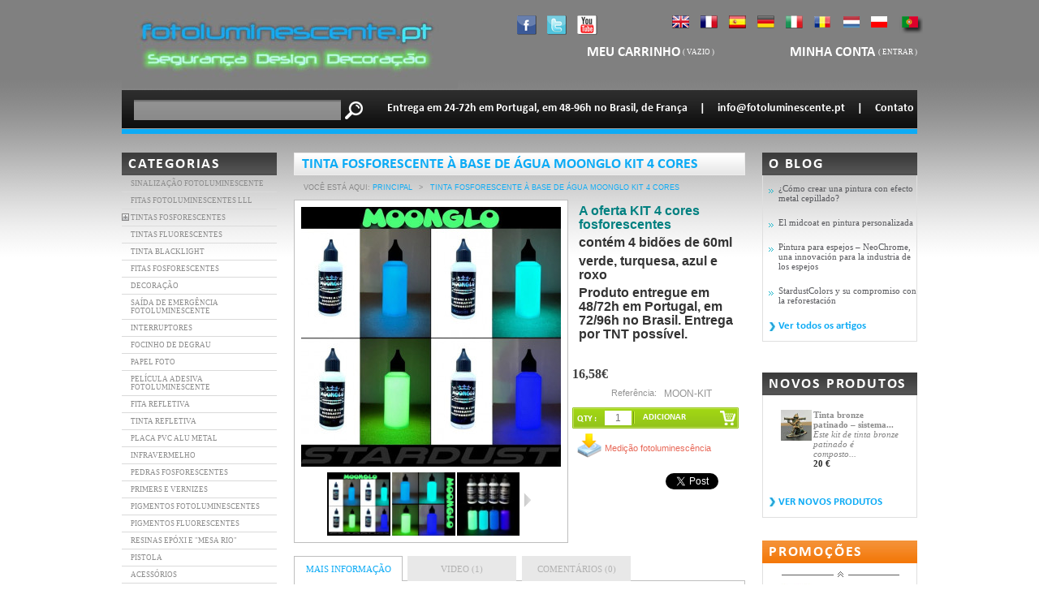

--- FILE ---
content_type: text/html; charset=utf-8
request_url: https://www.fotoluminescente.pt/421-tinta-a-base-de-agua-fosforescente-moonglo-kit-4-cores-turquesa-verde-roxo-azul.html
body_size: 21682
content:
<!DOCTYPE html PUBLIC "-//W3C//DTD XHTML 1.1//EN" "http://www.w3.org/TR/xhtml11/DTD/xhtml11.dtd"><html xmlns="http://www.w3.org/1999/xhtml" xml:lang="pt"><head><title>Tinta fosforescente &agrave; base de &aacute;gua</title><meta name="description" content="Agradáveis de utilizar pelo seu cheiro e pela sua textura, as tintas acrílicas produzem cores luminescentes graças a um fenómeno químico natural sem perigo. " /><meta name="keywords" content="tinta à base de água,tinta fosforescente com água,tinta fosforescente,tinta decorativa,tinta moonglo" /><meta http-equiv="Content-Type" content="application/xhtml+xml; charset=utf-8" /><meta name="generator" content="PrestaShop" /><meta name="robots" content="index,follow" /><link rel="icon" type="image/vnd.microsoft.icon" href="https://www.fotoluminescente.pt/img/favicon.ico?1557816490" /><link rel="shortcut icon" type="image/x-icon" href="https://www.fotoluminescente.pt/img/favicon.ico?1557816490" /><script type="text/javascript">/* <![CDATA[ */
var baseDir='https://www.fotoluminescente.pt/';var static_token='5b9e90a04f475ded7f112285deefede6';var token='d82a6bf4e3045197f8716a8ccb77f75f';var priceDisplayPrecision=2;var priceDisplayMethod=0;var roundMode=2;/* ]]> */</script><link href="https://www.fotoluminescente.pt/themes/stardustcolors/cache/c9ddb97154db7d79b26e0bd6fc849636_all.css" rel="stylesheet" type="text/css" media="all" /><link href="https://www.fotoluminescente.pt/themes/stardustcolors/cache/f3ca65fae6d9ff30374facedad5f50d8_screen.css" rel="stylesheet" type="text/css" media="screen" /><script src="https://www.fotoluminescente.pt/themes/stardustcolors/cache/a70ddcc515c03d4d0510173ea5e9788a.js" type="text/javascript">/* <![CDATA[ *//* ]]> */</script><script src="https://www.fotoluminescente.pt/themes/stardustcolors/js/stardustcolors.js" type="text/javascript">/* <![CDATA[ *//* ]]> */</script><script type="text/javascript">/* <![CDATA[ */
var _gaq=_gaq||[];_gaq.push(['_setAccount','UA-11976488-17']);_gaq.push(['_setSiteSpeedSampleRate',5]);_gaq.push(['_trackPageview']);(function(){var ga=document.createElement('script');ga.type='text/javascript';ga.async=true;ga.src=('https:'==document.location.protocol?'https://ssl':'http://www')+'.google-analytics.com/ga.js';var s=document.getElementsByTagName('script')[0];s.parentNode.insertBefore(ga,s);})();/* ]]> */</script><script type="text/javascript">/* <![CDATA[ */
$(document).ready(function(){$('#payment_paypal_express_checkout').click(function(){$('#paypal_payment_form').submit();return false;});$('#paypal_payment_form').live('submit',function(){var nb=$('#quantity_wanted').val();var id=$('#idCombination').val();$('#paypal_payment_form input[name=quantity]').val(nb);$('#paypal_payment_form input[name=id_p_attr]').val(id);});function displayExpressCheckoutShortcut(){var id_product=$('input[name="id_product"]').val();var id_product_attribute=$('input[name="id_product_attribute"]').val();$.ajax({type:"GET",url:baseDir+'/modules/paypal/express_checkout/ajax.php',data:{get_qty:"1",id_product:id_product,id_product_attribute:id_product_attribute},cache:false,success:function(result){if(result=='1'){$('#container_express_checkout').slideDown();}else{$('#container_express_checkout').slideUp();}
return true;}});}$('select[name^="group_"]').change(function(){displayExpressCheckoutShortcut();});$('.color_pick').click(function(){displayExpressCheckoutShortcut();});var modulePath='modules/paypal';var subFolder='/integral_evolution';var baseDirPP=baseDir.replace('http','https');var fullPath=baseDirPP+modulePath+subFolder;var confirmTimer=false;if($('form[target="hss_iframe"]').length==0){if($('select[name^="group_"]').length>0)
displayExpressCheckoutShortcut();return false;}else{checkOrder();}function checkOrder(){if(confirmTimer==false)
confirmTimer=setInterval(getOrdersCount,1000);}});/* ]]> */</script><script>/* <![CDATA[ */
var googlecaptchasitekey='6Lfl8UEUAAAAAPmMAj9NKqBNOuYGKTCqBP3Hzits';$(document).ready(function(){var $forms=$('form.contact-form-box');if($forms.length>0){var captcha=$('<div class="g-recaptcha" data-sitekey="'+googlecaptchasitekey+'">');var $submit=$forms.find('#submitMessage');$submit.before(captcha);$submit.click(function(event){if($forms.find('#g-recaptcha-response').val().length==0){event.preventDefault();event.stopPropagation();return false;}});}});/* ]]> */</script><script src='https://www.google.com/recaptcha/api.js?hl='>/* <![CDATA[ *//* ]]> */</script></head><body id="product"><div id="page"><div id="header"> <a href="http://www.fotoluminescente.pt/" id="header_logo" title="Fotoluminescente.pt"> <img class="logo" src="https://www.fotoluminescente.pt/img/logo.jpg?1557816490" alt="Produits photoluminescents pour la signalisation et le décoration" width="414" height="94"  /> </a><div id="header_right"><div class="reseaux"> <a href="javascript:void(0)" data-remote="http://www.facebook.com/photoluminescent" target="blank" class="facebook link_item"></a> <a href="javascript:void(0)" data-remote="http://twitter.com/#!/stardustcolors" target="blank" class="twitter link_item"></a> <a href="javascript:void(0)" data-remote="http://www.youtube.com/user/StardustColors1" target="blank" class="youtube link_item"></a></div><div id="languages_block_top"><ul id="first-languages"><li> <a class="lang_1" href="http://www.phosphorescentpaint.co.uk" hreflang="en" rel="nofollow"> <span class="lang_1"></span> </a></li><li> <a class="lang_2" href="http://www.phosphorescent.fr" hreflang="fr" rel="nofollow"> <span class="lang_2"></span> </a></li><li> <a class="lang_3" href="http://www.pinturafosforescente.es" hreflang="es" rel="nofollow"> <span class="lang_3"></span> </a></li><li> <a class="lang_4" href="http://www.nachleucht.de" hreflang="de" rel="nofollow"> <span class="lang_4"></span> </a></li><li> <a class="lang_5" href="http://www.fotoluminescente.it/" hreflang="it" rel="nofollow"> <span class="lang_5"></span> </a></li><li> <a class="lang_7" href="http://www.fotoluminiscente.ro/" hreflang="ro" rel="nofollow"> <span class="lang_7"></span> </a></li><li> <a class="lang_8" href="http://www.fosforescerend.nl/" hreflang="nl" rel="nofollow"> <span class="lang_8"></span> </a></li><li> <a class="lang_9" href="http://www.starglo.pl/" hreflang="pl" rel="nofollow"> <span class="lang_9"></span> </a></li><li class="selected_language"> <span class="lang_10"></span></li></ul></div><div id="header_user"><div class="conteneurMonPanier"> <a class="monPanier link_item" href="javascript:void(0)" data-remote="https://www.fotoluminescente.pt/commande" title="Meu carrinho">Meu carrinho</a><div class="parenthese"> (<span class="ajax_cart_quantity hidden">0</span> <span class="ajax_cart_product_txt hidden">artigo</span> <span class="ajax_cart_product_txt_s hidden">artigos</span> <span class="ajax_cart_total hidden"> 0,00€ </span> <span class="ajax_cart_no_product">vazio</span> )</div></div><div class="conteneurMonCompte"> <a class="monCompte link_item" href="javascript:void(0)" data-remote="https://www.fotoluminescente.pt/mon-compte" title="Minha Conta"> Minha Conta </a><div class="parenthese"> ( <a href="https://www.fotoluminescente.pt/mon-compte">Entrar</a> )</div></div></div></div><div id="top3"><form action="https://www.fotoluminescente.pt/recherche" id="searchbox" method="get"><p class="block_content"> <input type="hidden" name="orderby" value="position" /> <input type="hidden" name="orderway" value="desc" /> <input class="search_query" type="text" id="search_query_block" name="search_query" value="" /> <input type="submit" id="search_button" class="button_mini" value="pesquisar" style="display:none;"/> <a href="#" onclick="$('#searchbox').submit();" class="btnSubmitSearch"></a></p></form><div class="infosContact"> <span></span>Entrega em 24-72h em Portugal, em 48-96h no Brasil, de Fran&ccedil;a<span>|</span><script type="text/javascript">/* <![CDATA[ */
eval(unescape('%64%6f%63%75%6d%65%6e%74%2e%77%72%69%74%65%28%27%3c%61%20%68%72%65%66%3d%22%6d%61%69%6c%74%6f%3a%69%6e%66%6f%40%66%6f%74%6f%6c%75%6d%69%6e%65%73%63%65%6e%74%65%2e%70%74%22%20%3e%69%6e%66%6f%40%66%6f%74%6f%6c%75%6d%69%6e%65%73%63%65%6e%74%65%2e%70%74%3c%2f%61%3e%27%29%3b'))/* ]]> */</script><span>|</span><a href="http://www.fotoluminescente.pt/contact-form.php">Contato</a></div></div><div id="conteneurSlider"></div></div><div id="columns"><div class="column" id="left_column"><div class="block" id="categories_block_left"><div onclick="toggleElement('conteneurCategorieUl'); return false;" class="titleBlock">Categorias</div><div class="block_content" id="conteneurCategorieUl"><ul class="tree dhtml"><li > <a href="http://www.fotoluminescente.pt/78-sinalizacao-fotoluminescente-marcacao" title="Esta secção sinalética reúne uma seleção de produtos fotoluminescentes, os mais populares propostos no nosso site, essencialmente relativos à sinalização. Nas demais categorias do site, podemos encontrar mais produtos e ofertas que variam em dimensões e cores.
">Sinalização fotoluminescente</a></li><li > <a href="http://www.fotoluminescente.pt/57-fitas-fotoluminescentes-lll" title="Propomos fitas adesivas de várias dimensões:
As referências cuja largura é de 2.5 cm, 5 cm e 10 cm estão em stock.
Entrega em 48/72h em Portugal, em 72/96h no Brasil.Definição:Low Location Lighting System LLL
&quot;A Low Location Lighting System ou sinalização de evacuação de segurança (rota de fuga) deve fornecer informações coerentes e fáceis de entender aos ocupantes, a fim de conduzi-los em boa ordem de um sítio qualquer de uma zona ocupada até o local de agrupamento indicado.&quot; NF X08-050-2
">FITAS FOTOLUMINESCENTES LLL</a></li><li > <a href="http://www.fotoluminescente.pt/49-tintas-fosforescentes" title="PRODUTOS PARA ENCONTRAR NA PARTE INFERIOR DA PÁGINA!As tintas fosforescente são todas incolores de dia, e transparentes a 95%. Em princípio, recomenda-se aplicá-las num fundo branco. Fabricamos diferentes tipos de tintas fotoluminescentes.
COMO ESCOLHER?
- Consoante o modo de aplicação (rolo, trincha ou pistola)
- Consoante o destino (interior, exterior, madeira, carroçaria...)
- Consoante as propriedades desejadas (resistência, impermeabilidade)
- Consoante o critério de nocividade: As tintas com água apresentam maior conforto de utilização
CONSELHOS PARA OBTER UMA BOA FOSFORESCÊNCIA?
Os seguintes parâmetros têm de ser levados em conta:
- Número suficiente de camadas (pelo menos 3)
- Escuridão total (nenhuma iluminação ambiente)
- Tempo e tipo de carregamento luminoso
- Fundo claro (Branco em vez de um fundo escuro)
- Cor fosforescente intensa em vez de fraca (verde em vez de roxo)
- Temperatura (o calor excita o fenômeno, enquanto que o frio o inibe)
Todos os produtos abaixo estão em stock em vários formatos e coresA pergunta: &quot;Quanto tempo brilha uma tinta fosforescente&quot; nos é colocada muitas vezes:
As cores fortes como o turquesa e o verde carregam-se muito rapidamente, e podem brilhar até vários dias. A sua luminosidade vai simplesmente diminuir ao longo das horas.
Concretamente, estas mesmas cores serão sempre visíveis numa sala escura, depois de uma noite inteira. O desgaste no tempo é quase nulo, já que a vida dos produtos fosforescentes vai além de 15 anos para a maioria deles. É importante notar que as tintas fosforescentes são geralmente reservadas aos espaços fechados, pois precisam da escuridão total para funcionar plenamente. No exterior, a penumbra e a escuridão deverão ser completas para que as tintas sejam eficazes: Não deverá existir aquela poluição luminosa resultante dos postes e das iluminações existentes nas zonas urbanas.
Em qualquer caso, é preciso tomar em consideração que apenas as cores verdes e turquesas fornecerão níveis de luminosidade longos e satisfatórios. Para obterem mais informações sobre a fosforescência, os convidamos a consultar o nosso blogue. Para questões muito específicas, podem contactar o nosso serviço técnico por e-mail.  ">TINTAS FOSFORESCENTES</a><ul><li > <a href="http://www.fotoluminescente.pt/63-tinta-fosforescente-em-aerossol" title="As tintas fosforescentes em aerossóis constituem uma alternativa à pintura com pistola para os que não têm equipamento.EFEITO FOSFORESCENTE: Apenas 30 minutos de carga (sol ou luz elétrica) permitem mais de 10 horas de fosforescência na escuridão total.DESTINO: Todo tipo de suporteSEGURANÇA: Respeitar as instruções de segurança.Entrega em Portugal em 48/72h
Nenhum envio por avião para os aerossóis!7 CORES FOSFORESCENTES DISPONÍVEIS
">SPRAY / AEROSSÓIS</a></li><li > <a href="http://www.fotoluminescente.pt/27-tintas-a-base-de-agua-decorativas" title="As tintas decorativas fosforescentes à base de água MOONGLO® armazenam a luz durante o dia (luz solar, luz UV, lâmpadas elétricas).ASPETO:
Na escuridão, elas brilham e iluminam durante longos períodos de tempo.
São perfeitamente incolores à luz do dia. (Podem aparecer esbranquiçadas num fundo preto)COMPOSIÇÃO:
Emulsão de resina acrílica em fase aquosa.
São 100% sem solventes, não nocivas e ecológicas. Têm um cheiro agradável e uma textura espessa.TEMPO DE BRILHO:
Até 12h na escuridão total após meia-hora de exposição
A aplicação faz-se de preferência num fundo branco ou claro (Qualquer cor de fundo é possível. Os fundos claros oferecem um efeito mais intenso e mais duradouro)RESISTÊNCIA:
As tintas à base de água são as que resistem menos: aplicadas num solo em exterior, desaparecem em 3 ou 4 semanas com as chuvas.PRECAUÇÕES DE USO:
As tintas fosforescentes com água DECO MOONGLO não são nocivas, e não são consideradas como perigosas em condições normais de utilização.A gama de tintas monocomponentes a envernizar AERO1K, é uma gama técnica profissional, completamente diferente: Muito fluida, permite a pistolagem. Tem uma resistência elevada.">Tintas à base de água DECO</a></li><li > <a href="http://www.fotoluminescente.pt/25-verniz-fosforescente-poliuretano" title="CLIQUE NA FICHA DO PRODUTO para descobrir o produto em detalhe
-         Acondicionamentos, cores e preços
-         Ficha técnica
-         Processo de aplicação PDF detalhado
-         Plaqueta comercial
-         Ficha de segurança
O verniz fosforescente poliuretano é um produto altamente resistente e luminoso, muito polivalente. É 80% transparente, sem cor específica de dia. Na escuridão, ele emite uma fosforescência verde (cor intensa) ou turquesa.
O verniz bicomponente PHU2K foi submetido a numerosos testes de resistência em laboratórios:
Foi declarado conforme e passou todos os testes com sucesso: Normas Fogo e fumos, Luminância, Aderência, Abrasão.
">Verniz fosforescente poliuretano</a></li><li > <a href="http://www.fotoluminescente.pt/24-tinta-automotiva-fosforescente-nightglow" title="A tinta NightGlow é uma tinta fotoluminescente: Absorve a luz e torna-se luminosa durante a noite. Este fenômeno natural é possível graças às suas partículas, as quais ficam excitadas por qualquer fonte luminosa e possuem a faculdade de emitir luz por sua vez durante muito tempo.
A cor verde brilha toda a noite depois de 30min de carga.NATUREZA
A tinta Nightglow representa uma gama técnica para utilizar por pistolagem só. É uma tinta automotiva (tinta de base monocomponente a envernizar). A utilizar na carroçaria (auto, moto, capacete, bicicleta...), com preparos e verniz de carroçaria.ASPETO
A tinta é semi-transparente durante o dia. Deve ser aplicada num fundo branco. Evidentemente, pode-se utilizar outras cores claras (verde, amarelo, fluo... Neste caso, o aspeto será colorido de dia, luminoso de noite).PROPRIEDADES
Ela seca de maneira particularmente rápida e cria uma plícula muito fina. Isto permite aplicar muitas camadas sem derrame (até 10 camadas). Quanto + camadas forem pintadas, maior será a capacidade de armazenamento da luz.EFICÁCIA
Antes de qualquer projeto, ter-se-á em conta as diferentes intensidades consoante a cor. Também levar-se-á em consideração que a tinta fica plenamente eficaz com uma importante escuridão, e não poderá sobressair se uma luminosidade ambiente (postes, zona urbana) tiver presente.DURAÇÃO DE VIDA:
A fosforescência diminui à medida que a noite avança, e desaparece mais ou menos rapidamente em função do tempo/da intensidade de carga. A temperatura também constitui um parâmetro: Mais fizer calor, mais a fosforescência se ativa.
Duração de vida do efeito fosforescente: Até 15 anos.Produto em stock.">TINTA AUTO MOTO</a></li><li class="last"> <a href="http://www.fotoluminescente.pt/59-tinta-de-solo-marcacao-boa-resistencia-tinta-para-marcacao-solo" title="ACABAMENTO TOPO DE GAMA INDÚSTRIA E SOLO
Brilho até 12 horas após 30min de exposição.Esta tinta fotoluminescente é particularmente recomendada para a sinalização no solo. Representa a gama mais dura, mais luminosa e mais intensa existente.DEMONSTRA QUALIDADES EXCECIONAIS:
Boa resistência às riscas e aos choques, ao tráfego de peões ou automotivo, às intempéries
Boa resistência química
Muito bom brilho
Boa resistência à temperatura: 180°CDESTINO:
Parques de estacionamento, ruas, armazéns
Suportes aceites:
Pedras, cimento, betão, pinturas ou todos os materiais com preparos.MODO DE APLICAÇÃO:
Ao rolo, com uma trincha ou à pistola (pneumática, airless..)
A tinta compõe-se de duas componentes que se devem misturar antes do uso: aplica-se em 2 a 5 camadas. Após ter misturado, utilizar na meia hora seguinte
Nota especial: Recomendamos um fundo de cor branca ou clara para obter a melhor luminosidade.
Secagem: 1h30 ao toque. 24 a 48h antes da utilização. 7 a 14 dias para a polimerização completa (dureza máxima)DESCONTO:
Consoante a quantidade: Contatar-nos por e-mail para todo pedido de orçamento.">TINTA DE SOLO</a></li></ul></li><li > <a href="http://www.fotoluminescente.pt/52-tintas-fluorescentes" title="Cores extremamente vivas e flashy, as tintas fluo são bem conhecidas de toda a gente.Às vezes, confunde-se as apelações!
Com efeito, as tintas fluorescentes não são aquelas tintas fosforescentes que brilham de noite.As cores fluorescentes são extremamente vivas e luminosas: são tintas com efeito especial do grupo dos efeitos fotoluminescentes. Quando são bombardeadas por fotoneutrões, as suas moléculas reagem produzindo luz por si próprias.
É por isso que um objeto pintado de &#039;fluo&#039; reflete mais luz do que recebe, e assim, atrai mais a nossa atenção do que os outros objetos presentes no nosso campo visual.Stardustcolors também fabrica uma larga gama de cores fluorescentes em versão tinta à base de água. Para obtê-las, agradecemos que entre em contato connosco.
">TINTAS FLUORESCENTES</a></li><li > <a href="http://www.fotoluminescente.pt/50-tinta-blacklight-fluorescente-luz-negra" title="As tintas fluorescentes invisíveis luz negra (BlackLight ou UV) produzem cores luminosas ou luminescentes, quando são iluminadas por uma luz ultravioleta, cujas ondas variam entre 365 e 395 nanometros.Em princípio, esta tinta não se destina a uma aplicação na pele.Propomos este mesmo produto em três acondicionamentos apresentados abaixo:- Frasco 60ml Moonglo
- Conjunto de 4 frascos 60ml Moonglo
- Potes de 250 et 1LPara todo acondicionamento superior, contactar-nos diretamente por e-mail.">TINTA BLACKLIGHT</a></li><li > <a href="http://www.fotoluminescente.pt/73-fitas-fosforescentes-flexiveis-pvc-aluminio-rolo-metro" title="Fitas adesivas fotoluminescentes Vinilo PVC flexíveis em rolos, ou fitas fotoluminescentes em alumínio flexíveis ao metro, a colar em qualquer superfície lisa (chãos, paredes, material)">FITAS FOSFORESCENTES</a></li><li > <a href="http://www.fotoluminescente.pt/54-objetos-materiais-fosforescentes-para-decoracao-design" title="Diversos objetos e materiais fosforescentes para a decoração e o design">DECORAÇÃO</a></li><li > <a href="http://www.fotoluminescente.pt/70-saida-de-emergencia-fotoluminescente" title="Sinais de segurança fotoluminescentesA única sinalização luminosa infalível e sem manutenção!As placas e os adesivos fotoluminescentes para a sinalética de evacuação carregam-se muito rapidamente, graças a tipos muito variados de energia luminosa, que vão restituir sob a forma de luminescência durante um período de tempo muito superior ao seu tempo de carga.Não precisam de nenhuma manutenção nem alimentação elétrica, e têm uma duração de vida muito longa; uma simples limpeza basta.">SAÍDA DE EMERGÊNCIA FOTOLUMINESCENTE</a></li><li > <a href="http://www.fotoluminescente.pt/68-interruptores-design" title="Práticos, eficazes e duradouros, os adesivos para interruptores destinam-se tanto às habitações como aos locais profissionais.Dois tamanhos disponíveis.">INTERRUPTORES</a></li><li > <a href="http://www.fotoluminescente.pt/67-focinho-de-degrau-fotoluminescente-antiderrapante" title="Os focinhos de degraus fotoluminescentes permitem a sinalização dos degraus na escuridão e, assim, a prevenção das quedas nestas condições escuras.
Recarregam-se muito rapidamente (1 minuto basta para uma luminância de 30min) graças à luz elétrica ou natural.
Emitem a energia armazenada sob a forma de luz na escuridão.O focinho de degrau compõe-se de um suporte em alumínio e de um elemento para inserir em plástico, tão fosforescente como antiderrapante.
Em comparação com adesivos fotoluminescentes (que se podem descolar rapidamente) ou dos focinhos de degrau eletro-luminosos (que necessitam de uma instalação custosa),
a solução do focinho de degrau em alumínio constitui a solução mais fiável, mais económica e mais duradoura:
Os focinhos de degraus fosforescentes não precisam de mais manutenção além de uma mera limpeza com um pano, e a eficácia da sua fotoluminescência dura mais de 20 anos!
Por isso, são recomendados para cumprir as normas dos estabelecimentos recebendo público, como os hotéis, museus, salas de espectáculos e cinemas.
A espessura do elemento de inserção fotoluminescente (6 mm) e a fixação por parafusamento do focinho de degrau permite aguentar sem problema, uma calcagem importante e quotidiana durante muitos anos.
Nota: Também fornecemos o encaixe plástico (elemento de inserção) em separado se for preciso.PREÇO DEGRESSIVO DE ACORDO COM A QUANTIDADE - ORÇAMENTO POR E-MAIL">FOCINHO DE DEGRAU</a></li><li > <a href="http://www.fotoluminescente.pt/45-papel-fotoluminescente-fosforescente-para-impressao" title="PAPEL FOTOLUMINESCENTE PARA IMPRESSÃOComo funciona?﻿As imagens impressas ficarão idênticas às impressas num papel brilhante clássico:Durante a noite, as fotos serão iluminadas desde o interior:As partes claras serão mais ou menos iluminadas, coloridas e luminosas, ainda que as partes mais escuras ficarão opacas e escuras. Para o efeito, recomenda-se imprimir nos tons cinzentos (preto e branco)Como qualquer produto fotoluminescente, será completamente funcional na escuridão total, e não poderá ser detetado na simples penumbra (exceto durante alguns segundos após excitação por uma luz forte)">PAPEL FOTO</a></li><li > <a href="http://www.fotoluminescente.pt/69-pelicula-adesiva-fotoluminescente-1m-x-25m" title="Todas as nossas películas adesivas fotoluminescentes estão em stock e entregues em 48/72h em Portugal, em 72/96h  no Brasil.
Estão disponíveis em diferentes graus: Classe C (norma Europa), Classe D (muito forte)
e sob encomenda em classe E (máxima)
Os rolos estão disponíveis em 1M de largura, com um comprimento de 25m.
Também propomos o corte ao metro quadrado.
Os nossos produtos respeitam cada uma das normas europeias em matéria de sinalização fotoluminescente, e são submetidos a todos os testes em laboratórios (inflamabilidade, aderência, abrasão, UV, nevoeiro salino, luminância).
Para as empresas e as encomendas por grosso, contate-nos por e-mail e dê-nos o seu Número de Identificação Fiscal.
">PELÍCULA ADESIVA FOTOLUMINESCENTE</a></li><li > <a href="http://www.fotoluminescente.pt/42-fitas-refletivas-a-coser" title="As tecnologias de retrorreflexão enviam a luz incidente diretamente até à sua fonte, orientando-a através de um elemento óptico esférico, tal uma microesfera de vidro.Propomos fitas retrorrefletivas, assim como fitas mais específicas, que possuem propriedades tanto de reflexão COMO de fosforescência.São fitas refletivas a coser. A maioria estão disponíveis em rolos completos.Os nossos produtos podem tanto destinar-se aos profissionais, como às colectividades e aos particulares. Para encomendar uma quantidade de várias peças, não hesite em pedir um orçamento por e-mail. Podemos oferecer preços interessantes em função das quantidades. Aceitamos as ordens de pagamento.Estas fitas retrorrefletivas aplicam-se na maioria das superfícies lisas e têm uma forte aderência, sem risco de descolagem. Todos os nossos produtos são estudados e concebidos para enfrentar os eventos meteorológicos (chuva, sol, calor, gelo...)Todos os nossos rolos estão DISPONÍVEIS EM 1 METRO de LARGURA não cortados sob pedido. Preços por grosso disponíveis.">FITA REFLETIVA</a></li><li > <a href="http://www.fotoluminescente.pt/81-tinta-refletiva" title="A tinta ECHO de StardustColors produz um efeito retrorrefletivo muito eficaz, duradouro e aplicável em qualquer suporte:Encontre as instruções de aplicação, as fotos, assim como os diversos acondicionamentos na ficha produto abaixo.">Tinta refletiva</a></li><li > <a href="http://www.fotoluminescente.pt/76-placas-pvc-fotoluminescentes-em-branco" title="As placas PVC são semi rígidas, têm uma espessura média de 1.3mm e estão disponíveis em Classe C (forte), e classe D (muito forte).Todos os modelos 15x35 ou 21x29 ou 100x100 estão em branco, e disponíveis em stock imediatamente.Realizamos a impressão de qualquer padrão, para quantidades mínimas de 50 peças.">Placa PVC Alu Metal</a></li><li > <a href="http://www.fotoluminescente.pt/66-tinta-infravermelha-luminescente-verde" title="A tinta IR reage criando uma luminescência de cor verde quando exposta à uma fonte de radiação infravermelha perta de 980nm.">INFRAVERMELHO</a></li><li > <a href="http://www.fotoluminescente.pt/80-pedras-fosforescentes-varias-cores" title="As nossas pedras, fragmentos e mosaicos são materiais de alta qualidade, não só pelo seu aspeto e acabamento, como também, e sobretudo, devido ao seu grande poder fosforescente.A sua luminância é garantida durante muitos anos (até 20 anos), e a sua fosforescência pode ser apreciada ao longo da noite graças à sua forte concentração de matéria ativa.Claro, estes produtos são absolutamente não perigosos e totalmente impermeáveis. Desta maneira, possibilitam muitas utilizações, tanto em exterior como num quarto de criança ou por imersão num aquário.Clicar num produto abaixo para descobrir os acondicionamentos e variantes de cor em stock:">Pedras fosforescentes</a></li><li > <a href="http://www.fotoluminescente.pt/79-primers-e-vernizes" title="As tintas fosforescentes (de maneira geral, todas as tintas fotoluminescentes) devem ser aplicadas num fundo claro ou branco (cor recomendada).Consoante o tipo de suporte (Madeira, Betão, Aço, Plástico...), importa preparar bem os fundos e, se necessário, aplicar um primer de aderência, quando se quer uma obra duradoura no tempo, que não se descole nem se desfaça.Igualmente, depois da aplicação de certas tintas (de tipo automotivo, tipo tinta de base monocomponente Aero ou Moonglo),
pode ser aconselhado, ou mesmo imperativo, envernizar a fim de proteger a tinta com eficácia e para lhe dar um aspeto brilhante.Um verniz protege contra as intempéries, a abrasão, mas também a oxidação, a gasolina, os produtos químicos e outros detergentes. As nossas tintas PU Solos/Paredes ext e Solo Epoxy não precisam disso.Nesta categoria, encontra-se uma seleção prática de produtos técnicos para a pintura dos fundos e dos vernizes.">Primers e vernizes</a></li><li > <a href="http://www.fotoluminescente.pt/53-pigmentos-fotoluminescentes-multiplas-aplicacoes" title="Abaixo, propomos uma escolha única de cores fotoluminescentes: 8 clássicas e 4 impermeáveis. Todos estes pigmentos têm uma aparência esbranquiçada de dia. Todos estão em stock, em diversos tamanhos de partículas. A escolha das cores faz-se através do menu nas fichas produtos no pé das páginas. Não hesite em pedir-nos conselhos complementários por e-mail.Destinados aos industriais, os pigmentos fosforescentes à base de aluminato de Estrôncio e Európio desativados, têm um alto desempenho e não são perigosos. Têm a capacidade de armazenar/reemitir a luz: os pigmentos fosforescentes carregam-se por exposição a uma fonte luminosa (Luz solar, elétrica, ou UV) e restituem essa energia lentamente, brilhando na escuridão.DEFINIÇÃO*: o termo fotoluminescente abrange, de maneira geral, todos os pigmentos que emitem luz graças a uma excitação luminosa. Assim, falaremos de pigmentos fosforescentes para sermos rigorosos e exatos. Também propomos outros pigmentos, fluorescentes ou Ultravioletas.LUMINÂNCIA: Os pigmentos brilham durante um período variável e consoante uma curva de luminância que decresce rapidamente, tornando-se depois estável durante muitas horas. A luminância é expressa em microcandela/m².  A extinção total da luminância pode ocorrer até vários dias depois de excitação. A sua intensidade depende do tamanho dos pigmentos e da sua cor: Os pigmentos verdes de grande tamanho são os que brilham mais tempo.
UTILIZAÇÃO: A sua incorporação e aplicação na área dos plásticos, do &#039;compounding&#039; (mistura de materiais), das cerâmicas e dos vidros, das tintas (de impressão e para pintura), é relativamente simples: Nas fichas produtos abaixo, informações detalhadas estão disponíveis em PDF.
TIPO: Oferecemos o maior leque de pigmentos, propostos em várias gamas em função das cores e granulometria, bem como do tipo (versão solvente ou hidro). Também propomos uma série colorida de dia (pedido por e-mail apenas).ENCOMENDA: a maneira mais simples e rápida é de encomendar através do site (cheque, cartão, transferência). Os preços são degressivos. Contacte-nos para obter uma fatura-orçamento.Se pretender um desconto para uma quantidade importante, contate-nos. Para mais informações no que diz respeito ao uso/à aplicação e incorporação, consultar as nossas fichas técnicas PDF
">Pigmentos Fotoluminescentes</a></li><li > <a href="http://www.fotoluminescente.pt/72-pigmentos-fluorescentes-nao-perigosos" title="Os pigmentos fluorescentes estão disponíveis numa dezena de cores, acondicionados em sacos de 1 a 25 quilos (entrega em 48/72h em Portugal, em 72/96h no Brasil). São pós coloridos muito concentrados, não perigosos e bastante fáceis de incorporar nos plásticos, nas tintas ou outros. Estes pigmentos são totalmente compatíveis em fase aquosa ou solvente. Não é preciso esmagá-los, misturam-se de preferência por agitação em qualquer médium transparente. Por oposição aos corantes, os pigmentos são partículas muito finas (menos de 15µm) e insolúveis.Os corantes são produtos mais específicos, cuja particularidade é de se dissolverem instantânea e completamente em alguns solventes apenas.
Desta maneira, deixam aparecer uma cor perfeitamente translúcida de uma grande pureza.Encontre todas as informações nas fichas produtos e nos pdf abaixo.">Pigmentos fluorescentes</a></li><li > <a href="http://www.fotoluminescente.pt/87-resinas-epoxi-e-mesa-rio" title="Oferecemos uma seleção das melhores resinas epóxi para fazer velaturas ou fundições.
Fácil de usar, a resina epóxi bicomponente mostra muitas vantagens nas outras resinas (Poliéster, Poliuretano..), nomeadamente uma ausência de cheiro e de toxicidade, não há contração durante a secagem, transparência total, excelentes propriedades mecânicas, nomeadamente de resistência.
As resinas epóxi podem misturar-se com pérolas ou cores &quot;candy&quot; translúcidas, ou pigmentos. Aquilo abre um leque de possibilidades decorativas extraordinárias. Chamamos &quot;mesas rio&quot; para o efeito de fundição epóxi colorida e perolada entre duas peças de madeira bruta, lembrando um rio atravessando a terra.
É possível fabricar uma mesa com fundição e incrustação fosforescente.Resina Resoltech: produtos tecnológicas Pro
Arco Íris distribui as resinas Resoltech, empresa francesa especialista da tecnologia das resinas epóxi. Sempre na vanguarda da inovação, as novas resinas são mais translúcidas e mais resistentes aos UVs.Aqui estão as nossas resinas epóxi para &quot;Mesa rio&quot;, para a madeira, o betão...
- resina epóxi WWA espessa de &quot;fundição&quot; (1-30cm)
- resina epóxi 4000, verniz de velatura ultra espessa (0.1-1cm)
- resina epóxi 1010, produto à base de água para impregnação ou envernizamento">resinas epóxi e &quot;mesa rio&quot;</a></li><li > <a href="http://www.fotoluminescente.pt/83-pistola" title="">Pistola</a></li><li > <a href="http://www.fotoluminescente.pt/84-acessorios" title="">Acessórios</a></li><li > <a href="http://www.fotoluminescente.pt/82-sinalizacao-podotatil" title="A expressão &quot;sinalização podotátil&quot; é utilizada para falar de um equipamento geralmente usado no solo, com pequenos relevos em forma de domo, dispostos de maneira regular e que visam ser reconhecidos pelos pés dos peões com deficiência visual, para assinalar um perigo ou um obstáculo iminente, criando um contraste visual e tátil.Estes elementos podem ser fabricados em metal, betão ou vários tipos de plásticos. Podem ser fornecidos sob a forma de pregos, em placa ou em faixa.São recomendados pela regulamentação europeia no âmbito do transporte e do urbanismo. A instalação final se pode chamar faixa para Sinalização tátil de alerta.Propomos placas, pregos podotáteis, assim como pregos fotoluminescentes. Cada um destes artigos está sempre em stock de maneira a ser entregue 48/72h em Portugal, 72/96h no Brasil.
">Sinalização Podotátil</a></li><li > <a href="http://www.fotoluminescente.pt/85-papiro-fosforescente" title="Verdadeira obra de arte sobre o tema dos mistérios do Egipto, realizada num pequeno atelier egípcio de artesanato, em séries únicas de 10 exemplares. Os nossos papiros fosforescentes são luminosos de noite: não só deixam ver todo um desenho de dia, como também oferecem cores luminescentes quando a luz do dia desaparece...">Papiro fosforescente</a></li><li > <a href="http://www.fotoluminescente.pt/86-gemas-perolas-e-joias-fosforescentes" title="A ArcoIris SAS oferece uma vasta gama de gemas, pérolas e até de jóias fosforescentes. Estas pedras preciosas pelo seu poder luminoso natural são pedras finamente lapidadas, polidas e perfuradas (para algumas), muito duras e inalteráveis. Pode-se observar uma luminescência verde na escuridão, turquesa ou azul.
Estas pedras sintéticas minerais estão disponíveis, existindo em stock diâmetros variados entre 6mm e 30mm, de forma redonda ou oval, e diferentes tamanhos de saquetas.">Gemas, pérolas e jóias fosforescentes</a></li><li > <a href="http://www.fotoluminescente.pt/88-tintas-de-efeito-especial" title="Aqui está uma rara seleção de pinturas incríveis, chamadas &quot;pinturas de efeitos especiais&quot;, para produzir efeitos de cor, luz ou reação bastante fora do comum.
As tintas de Efeito Especial distinguem-se das tintas clássicas pelas suas propriedades muito especiais que lhes permitem
- reagir de acordo com o ambiente externo, à maneira de uma pintura &quot;viva&quot; e reativa.
- apresentar um aspecto de cor variável ou extraordinária.Suas características oferecem oportunidades em muitos campos de aplicação, nas áreas de segurança, decoração, indústria. é realmente possível pintar qualquer objeto para dar uma aparência visual incrível.Tintas de efeitos especiais são, naturalmente, tintas técnicas e caras.">Tintas de efeito especial</a></li><li > <a href="http://www.fotoluminescente.pt/89-tintas-para-serigrafia" title="Fabricamos uma gama de tintas acrílicas para realizar impressões especiais sobre t-shirts e tecidos, sem solventes,  100% à base de água, com secagem ao ar livre ou num túnel de secagem.
As nossas tintas produzem efeitos especiais raros e originais.
A serigrafia é uma técnica de impressão, nomeadamente utilizada para os tecidos, mas também para o cartão, o papel, o PVC, para a qual utilizamos uma peneira para transferir a tinta sobre o tecido ou outra superfície, com exceção das zonas escondidas.">Tintas para serigrafia</a></li><li class="last"> <a href="http://www.fotoluminescente.pt/90-estrada-luminescente-e-ciclovia" title="Certamente não sabes que existem materiais de sinalização luminosa, funcionais há cem anos, e que não requerem fornecimento de energia eléctrica? Já ouviu falar em tinta fosforescente para a visibilidade de campos ao ar livre?Durante a noite, dentro ou fora das cidades, e na ausência de postes de iluminação, pode-se imaginar uma estrada luminosa para pedestres ou ciclistas, para orientá-los e ajudá-los a identificar obstáculos. A ciclovia fosforescente é uma forma de reduzir acidentes e também de obter grandes economias de energia.Nos próximos anos, o homem moderno buscará todos os meios para economizar e preservar nossas fontes de energia. Nas cidades, desligar as luzes (poluição luminosa) na última parte da noite, será sem dúvida uma dessas medidas. Os citadinos terão então a oportunidade de percorrer uma ciclovia luminescente e contemplar o céu estrelado, mas também terão de encontrar novos meios, económicos, sustentáveis ​​e que respeitem o meio ambiente, para se orientarem no escuro.Nossos produtos fotoluminescentes representam uma alternativa perfeita, pois podem criar ciclovias fosforescentes por um processo totalmente natural que não requer manutenção ou fonte de alimentação, e cuja vida útil é bem superior a 50 anos.Sinalização, estrada luminosa e ciclovia fosforescentepara a criação de uma ciclovia luminescente, fotoluminescência e uma solução &quot;verde&quot; que tem as seguintes vantagenseficiência no escuro
Durabilidade do fenômeno além de cinquenta anos.
Econômico, resistente e autônomo
Não requer energia ou manutenção
Desempenho sem decadência
Resistente ao tempo
não cria poluição luminosaA empresa ARCO IRIS é especializada em sinalização fotoluminescente e oferece equipamentos e materiais fosforescentes que podem ser utilizados no exterior, para criar rotas fotoluminescentes ou uma ciclovia fosforescente, por exemplo.Tinta fosforescente para sinalização luminosa
A tinta PHU2K é um acrílico de poliuretano de dois componentes certificado que é resistente a todas as condições climáticas e à abrasão / pisoteio. Oferece uma durabilidade muito longa. Foi desenvolvido e usado para Eurotunnel e é adequado para todos os meios de comunicaçãoLadrilhos fosforescentes:
é o material foto-luminescente mais forte possível para exteriores, tanto do ponto de vista da resistência mecânica como da resistência às intempéries. Pode ser adequado para marcar o curso de um caminho de ciclo fosforescente.O cascalho:
São compostos à base de pigmentos e vidro, triturados em diversos tamanhos, que podem ser incorporados à superfície do concreto e do cimento para criar estradas luminosas.as linhas de silicone:
Eles podem ser inseridos na estrada. Eles são flexíveis e resistentes.Unhas:
Eles são extremamente fortes e duráveis, pequenos e muito econômicos.Pedras fosforescentes:
Tamanhos diferentes, sua aparência natural é indistinguível das pedras naturais. No entanto, eles brilham à noite. Eles podem ser incorporados em pisos de superfície.Bandas de alumínio
São muito econômicos, fáceis de colar, flexíveis e resistentes. Eles podem fornecer um nível muito alto de fosforescência.Seixos planos
Disponíveis em 3 cores, estas pedras PS duras planas e de grandes dimensões imitam muito bem as pedras naturais e têm formas únicas.Pinos reflexivos e fosforescentes
Ambos refletivos, por serem dotados de refletores, e ao mesmo tempo fosforescentes na massa, são perfeitos para sinalização fosforescente de pedestres ou ciclovias.Resinas fosforescentes:
São epóxis muito duros após a mistura e secagem, que permitem a moldagem de uma espessura fosforescente.A solução para lutar contra a poluição luminosaOs pigmentos luminosos oferecem inúmeras possibilidades para a criação de &quot;caminhos exteriores luminosos&quot; fáceis de recarregar com a luz. Graças a esta A solução para lutar contra a poluição luminosa, muitas luzes de rua e iluminação pública puderam, portanto, ser desligadas.
A ARCO IRIS oferece um serviço de design e fabricação feito sob medida:
Podemos alcançar de acordo com os seus desenhos, com os nossos vários parceiros especializados, o fabrico do seu equipamento, a partir dos materiais com que trabalhamos: alumínio, aço inoxidável, determinados plásticos e as nossas resinas fosforescentes.Crie um mapa fosforescente para guiar trilhas de caminhada ONFOs materiais luminosos à base de aluminato de estrôncio são particularmente eficazes quando a escuridão é intensa. Este é precisamente o caso de espaços naturais, trilhas para caminhadas, parques naturais, florestas. Placas luminosas de alumínio foram usadas para criar um mapa fosforescente para guiar trilhas de caminhada ONF
A Arco Iris produz essas placas impressas com o mapa da constelação para o escritório florestal francês. As placas de luz são recarregadas ao longo do dia com luz natural, e a fosforescência é observada durante a noite.-----------Crie um sinal com fosforescenteSinalização tátil fosforescenteRelógios fosforescentes">Estrada luminescente e ciclovia</a></li></ul><script type="text/javascript">/* <![CDATA[ */
$('div#categories_block_left ul.dhtml').hide();/* ]]> */</script></div></div><div class="block products_block blockspecials" id="special_block_right"><div class="titleBlock h4Carrosserie">PEL&Iacute;CULA ADESIVA</div><div class="block_content block_carrosserie"> <a href="javascript:void(0)" data-remote="http://www.fotoluminescente.pt/69-pelicula-adesiva-fotoluminescente-1m-x-25m" class="link_item"><img src="https://www.fotoluminescente.pt/themes/stardustcolors/img/vignette-film-adhesif.jpg" alt=""  width="154px" height="144px"/></a></div></div><div class="block products_block blockspecials" id="special_block_right"><div class="titleBlock h4Carrosserie">DECORA&Ccedil;&Atilde;O</div><div class="block_content block_carrosserie"> <a href="javascript:void(0)" data-remote="http://www.fotoluminescente.pt/54-objetos-materiais-fosforescentes-para-decoracao-design"><img src="https://www.fotoluminescente.pt/themes/stardustcolors/img/vignette-decoration.jpg" alt=""  width="154px" height="144px"/></a></div></div><div class="infosPaiement"> <a href="javascript:void(0)" data-remote="http://www.fotoluminescente.pt/documents/pt/envoi-et-paiement.pdf" target="blank" class="link_item"> <span class="text2">ENVIO E PAGAMENTO</span> <img src="https://www.fotoluminescente.pt/themes/stardustcolors/img/envoi-et-paiement.jpg" alt="ENVIO E PAGAMENTO" width="190" height="82" /> </a></div></div><div id="center_column"><script type="text/javascript">/* <![CDATA[ */
var currencySign='€';var currencyRate='1';var currencyFormat='2';var currencyBlank='0';var taxRate=0;var jqZoomEnabled=false;var oosHookJsCodeFunctions=new Array();var id_product='421';var productHasAttributes=false;var quantitiesDisplayAllowed=false;var quantityAvailable=0;var allowBuyWhenOutOfStock=false;var availableNowValue='';var availableLaterValue='';var productPriceTaxExcluded=16.58-0.000000;var reduction_percent=0;var reduction_price=0;var specific_price=0;var specific_currency=false;var group_reduction='1';var default_eco_tax=0.000000;var ecotaxTax_rate=0;var currentDate='2026-01-18 17:51:51';var maxQuantityToAllowDisplayOfLastQuantityMessage=3;var noTaxForThisProduct=true;var displayPrice=0;var productReference='MOON-KIT';var productAvailableForOrder='1';var productShowPrice='1';var productUnitPriceRatio='0.000000';var idDefaultImage=1484;var ipa_default=0;var img_ps_dir='https://www.fotoluminescente.pt/img/';var customizationFields=new Array();customizationFields[0]=new Array();customizationFields[0][0]='img0';customizationFields[0][1]=0;var img_prod_dir='https://www.fotoluminescente.pt/img/p/';var combinationImages=new Array();combinationImages[0]=new Array();combinationImages[0][0]=1484;combinationImages[0][1]=1485;combinationImages[0][2]=172;combinationImages[0][3]=256;combinationImages[0][4]=257;combinationImages[0][5]=258;var doesntExist='O produto não existe neste modelo. Por favor escolha outro.';var doesntExistNoMore='Este produto já não se encontra em stock';var doesntExistNoMoreBut='com estes atributos mas está disponível com outros';var uploading_in_progress='Uploading em progresso, por favor aguarde...';var fieldRequired='Por favor, preencha todos os campos obrigatórios. De seguida guarde a personalização.';/* ]]> */</script><div class="clearfix" id="primary_block"><h1>Tinta fosforescente &agrave; base de &aacute;gua MOONGLO KIT 4 cores</h1> <style>.breadcrumb li {
  display:inline;
}</style><div class="breadcrumb"><ul itemscope itemtype="http://schema.org/BreadcrumbList"> Voc&ecirc; est&aacute; aqui:<li  itemprop="itemListElement" itemscope itemtype="http://schema.org/ListItem"> <a href="javascript:void(0)" data-remote="http://www.fotoluminescente.pt/" title="voltar a Principal" class="link_item" itemprop="item"> <span itemprop="name"> Principal </span> </a><meta itemprop="position" content="1" /></li><li class="navigation-pipe">></li><li > <a href="#" itemprop="item" title="Tinta fosforescente à base de água MOONGLO KIT 4 cores"> <span itemprop="name">Tinta fosforescente à base de água MOONGLO KIT 4 cores</span> </a></li></ul></div><div id="pb-right-column"><div id="image-block"> <img src="https://www.fotoluminescente.pt/421-1484-large/tinta-a-base-de-agua-fosforescente-moonglo-kit-4-cores-turquesa-verde-roxo-azul.jpg"
title="Tinta fosforescente &agrave; base de &aacute;gua MOONGLO KIT 4 cores" alt="Tinta fosforescente &agrave; base de &aacute;gua MOONGLO KIT 4 cores"  id="bigpic" width="320" height="320" /></div><div id="views_block"> <span class="view_scroll_spacer"><a class="hidden" href="javascript:{}" id="view_scroll_left" title="Outras visualiza&ccedil;&otilde;es">Anterior</a></span><div id="thumbs_list"><ul id="thumbs_list_frame"><li id="thumbnail_1484"> <a class="thickbox shown" href="https://www.fotoluminescente.pt/421-1484-thickbox/tinta-a-base-de-agua-fosforescente-moonglo-kit-4-cores-turquesa-verde-roxo-azul.jpg" rel="other-views" title="Tinta fosforescente à base de água MOONGLO KIT 4 cores"> <img id="thumb_1484" src="https://www.fotoluminescente.pt/421-1484-medium/tinta-a-base-de-agua-fosforescente-moonglo-kit-4-cores-turquesa-verde-roxo-azul.jpg" alt="Tinta fosforescente à base de água MOONGLO KIT 4 cores" height="78px" width="78px" /> </a></li><li id="thumbnail_1485"> <a class="thickbox " href="https://www.fotoluminescente.pt/421-1485-thickbox/tinta-a-base-de-agua-fosforescente-moonglo-kit-4-cores-turquesa-verde-roxo-azul.jpg" rel="other-views" title="Tinta fosforescente à base de água MOONGLO KIT 4 cores"> <img id="thumb_1485" src="https://www.fotoluminescente.pt/421-1485-medium/tinta-a-base-de-agua-fosforescente-moonglo-kit-4-cores-turquesa-verde-roxo-azul.jpg" alt="Tinta fosforescente à base de água MOONGLO KIT 4 cores" height="78px" width="78px" /> </a></li><li id="thumbnail_172"> <a href="https://www.fotoluminescente.pt/421-172-thickbox/tinta-a-base-de-agua-fosforescente-moonglo-kit-4-cores-turquesa-verde-roxo-azul.jpg" rel="other-views" class="thickbox " title="Peinture à l'eau phosphorescente DECO KIT 4 couleurs X50ml"> <img id="thumb_172" src="https://www.fotoluminescente.pt/421-172-medium/tinta-a-base-de-agua-fosforescente-moonglo-kit-4-cores-turquesa-verde-roxo-azul.jpg" alt="Peinture à l'eau phosphorescente DECO KIT 4 couleurs X50ml" height="78px" width="78px" /> </a></li><li id="thumbnail_256"> <a class="thickbox " href="https://www.fotoluminescente.pt/421-256-thickbox/tinta-a-base-de-agua-fosforescente-moonglo-kit-4-cores-turquesa-verde-roxo-azul.jpg" rel="other-views" title="Peinture deco"> <img id="thumb_256" src="https://www.fotoluminescente.pt/421-256-medium/tinta-a-base-de-agua-fosforescente-moonglo-kit-4-cores-turquesa-verde-roxo-azul.jpg" alt="Peinture deco" height="78px" width="78px" /> </a></li><li id="thumbnail_257"> <a class="thickbox " href="https://www.fotoluminescente.pt/421-257-thickbox/tinta-a-base-de-agua-fosforescente-moonglo-kit-4-cores-turquesa-verde-roxo-azul.jpg" rel="other-views" title="Moonglo phosphorescent"> <img id="thumb_257" src="https://www.fotoluminescente.pt/421-257-medium/tinta-a-base-de-agua-fosforescente-moonglo-kit-4-cores-turquesa-verde-roxo-azul.jpg" alt="Moonglo phosphorescent" height="78px" width="78px" /> </a></li><li id="thumbnail_258"> <a class="thickbox " href="https://www.fotoluminescente.pt/421-258-thickbox/tinta-a-base-de-agua-fosforescente-moonglo-kit-4-cores-turquesa-verde-roxo-azul.jpg" rel="other-views" title="Lune photoluminescente"> <img id="thumb_258" src="https://www.fotoluminescente.pt/421-258-medium/tinta-a-base-de-agua-fosforescente-moonglo-kit-4-cores-turquesa-verde-roxo-azul.jpg" alt="Lune photoluminescente" height="78px" width="78px" /> </a></li></ul></div> <a href="javascript:{}" id="view_scroll_right" title="Outras visualiza&ccedil;&otilde;es">Pr&oacute;ximo</a></div><p class="align_center clear"><span id="wrapResetImages" style="display: none;"><img src="https://www.fotoluminescente.pt/themes/stardustcolors/img/icon/cancel_16x18.gif" alt="Cancelar" width="16" height="18"/> <a id="resetImages" href="http://www.fotoluminescente.pt/421-tinta-a-base-de-agua-fosforescente-moonglo-kit-4-cores-turquesa-verde-roxo-azul.html" onclick="$('span#wrapResetImages').hide('slow');return (false);">Mostrar todas as imagens</a></span></p></div><div id="pb-left-column"><div id="short_description_block"><div id="short_description_content"><p><span style="color: #008080; font-family: arial,helvetica,sans-serif;"><strong><span style="font-size: 12pt;">A oferta KIT 4 cores fosforescentes</span></strong></span></p><p><span style="color: #333333; font-family: arial,helvetica,sans-serif;"><strong><span style="font-size: 12pt;">contém 4&nbsp;bidões de 60ml</span></strong></span></p><p><span style="color: #333333; font-family: arial,helvetica,sans-serif;"><strong><span style="font-size: 12pt;">verde, turquesa, azul e roxo</span></strong></span></p><p><span style="color: #333333; font-family: arial,helvetica,sans-serif;"><strong><span style="font-size: 12pt;">Produto entregue em 48/72h em Portugal, em 72/96h no Brasil. Entrega por TNT possível.<br /></span></strong></span></p></div></div><form action="https://www.fotoluminescente.pt/panier" id="buy_block" method="post"><p class="hidden"> <input type="hidden" name="token" value="5b9e90a04f475ded7f112285deefede6" /> <input type="hidden" name="id_product" value="421" id="product_page_product_id" /> <input type="hidden" name="add" value="1" /> <input type="hidden" name="id_product_attribute" id="idCombination" value="" /></p><p class="price"> <br /> <span class="our_price_display"> <span id="our_price_display">16,58€</span> </span> <br /></p><p id="product_reference"><label for="product_reference">Refer&ecirc;ncia: </label><span class="editable">MOON-KIT</span></p><p id="minimal_quantity_wanted_p" style="display: none;">A quantidade m&iacute;nima &eacute; de <b id="minimal_quantity_label">1</b> unidades para poder comprar este produto.</p><p id="availability_statut" style="display: none;"> <span id="availability_label">Disponibilidade:</span> <span id="availability_value"> </span></p><p id="oosHook" style="display: none;"><script type="text/javascript">/* <![CDATA[ */
oosHookJsCodeFunctions.push('oosHookJsCodeMailAlert');function clearText()
{if($('#oos_customer_email').val()=='seu@email.com')
$('#oos_customer_email').val('');}
function oosHookJsCodeMailAlert()
{$.ajax({type:'POST',url:'http://www.fotoluminescente.pt/modules/mailalerts/mailalerts-ajax_check.php',data:'id_product=421&id_product_attribute='+$('#idCombination').val(),success:function(msg)
{if(msg=='0')
{$('#mailalert_link').show();$('#oos_customer_email').show();$('#oos_customer_email_result').show();}
else
{$('#mailalert_link').hide();$('#oos_customer_email').hide();$('#oos_customer_email_result').html('You already set an alert for this product');$('#oos_customer_email_result').css('color','green').show();}}});}
function addNotification(){$.ajax({type:'POST',url:'http://www.fotoluminescente.pt/modules/mailalerts/mailalerts-ajax_add.php',data:'id_product=421&id_product_attribute='+$('#idCombination').val()+'&customer_email='+$('#oos_customer_email').val()+'',success:function(msg){if(msg=='1')
{$('#mailalert_link').hide();$('#oos_customer_email').hide();$('#oos_customer_email_result').html('Solicitar notifica&ccedil;&atilde;o registrada');$('#oos_customer_email_result').css('color','green').show();}
else
{$('#oos_customer_email_result').html('Seu endere&ccedil;o de e-mail n&atilde;o &eacute; v&aacute;lido');$('#oos_customer_email_result').css('color','red').show();}}});return false;}
$(document).ready(function(){oosHookJsCodeMailAlert();$('#oos_customer_email').bind('keypress',function(e){if(e.keyCode==13)
{addNotification();return false;}});});/* ]]> */</script><input type="text" id="oos_customer_email" name="customer_email" size="20" value="seu@email.com" class="mailalerts_oos_email" onclick="clearText();" /><br /> <a href="#" id="mailalert_link" onclick="return addNotification();">Notifique-me quando dispon&iacute;vel</a> <span id="oos_customer_email_result" style="display:none;"></span></p><p class="warning_inline" id="last_quantities" style="display: none;">Aviso: &Uacute;ltimo em stock!</p><div class="separateurProduct1"></div><div class="conteneurBtnPanier" id="conteneurBtnPanier"> <span id="quantity_wanted_p"> <label>QTY :</label> <input type="text" name="qty" id="quantity_wanted" class="text" value="1" size="2" maxlength="3"  /> </span> <span class="buttons_bottom_block" id="add_to_cart"> <input type="submit" name="Submit" value="Adicionar" class="exclusive" onmouseover="$('#conteneurBtnPanier').addClass('conteneurBtnPanierHover');" onmouseout="$('#conteneurBtnPanier').removeClass('conteneurBtnPanierHover'); " /> </span></div><div class="clear"></div></form> <a class="linkAttachment" href="https://www.fotoluminescente.pt/attachment.php?id_attachment=11"> <img src="https://www.fotoluminescente.pt/themes/stardustcolors/img/dl_icones.png" alt="" /> <span>Medi&ccedil;&atilde;o fotoluminesc&ecirc;ncia</span> </a><div id="fb-root"></div><script>/* <![CDATA[ */
(function(d,s,id){var js,fjs=d.getElementsByTagName(s)[0];if(d.getElementById(id))return;js=d.createElement(s);js.id=id;js.src="//connect.facebook.net/fr_FR/all.js#xfbml=1";fjs.parentNode.insertBefore(js,fjs);}(document,'script','facebook-jssdk'));/* ]]> */</script><div class="conteneurFbTwiter"><div class="facebook"><div class="fb-like" data-href="http://www.fotoluminescente.pt/421-tinta-a-base-de-agua-fosforescente-moonglo-kit-4-cores-turquesa-verde-roxo-azul.html" data-send="false" data-layout="button_count" data-width="220" data-show-faces="true"></div></div><div class="twitter"> <a href="https://twitter.com/share" class="twitter-share-button" data-lang="fr">Tweeter</a></div></div><script>/* <![CDATA[ */!function(d,s,id){var js,fjs=d.getElementsByTagName(s)[0];if(!d.getElementById(id)){js=d.createElement(s);js.id=id;js.src="//platform.twitter.com/widgets.js";fjs.parentNode.insertBefore(js,fjs);}}(document,"script","twitter-wjs");/* ]]> */</script></div></div><div class="clear" id="more_info_block"><ul class="idTabs idTabsShort" id="more_info_tabs"><li><a href="#idTab1" id="more_info_tab_more_info">Mais informa&ccedil;&atilde;o</a></li><li><a href="#mproductvideo_content" id="mproductvideo_tab">Video (1)</a></li><li><a class="idTabHrefShort" href="#idTab5">Coment&aacute;rios (0)</a></li></ul><div class="sheets align_justify" id="more_info_sheets"><div class="rte" id="idTab1"><div id="fb-root"><p style="font-weight: normal;"><span style="color: #333399; background-color: #ffffff;"><strong><span style="font-size: 18pt;"><span style="font-family: Arial, sans-serif;">MOONGLO ® KIT 4 cores <span style="color: #333333;">4 x 60ml</span></span></span></strong></span></p><p style="font-weight: normal;">&nbsp;</p><p style="font-weight: normal;"><span style="color: #008080; font-size: 12pt; background-color: #ffffff;"><strong><span style="font-family: Arial, sans-serif;">As tintas acrílicas produzem cores luminescentes graças a um fenómeno químico natural sem perigo.</span></strong></span></p><p style="font-weight: normal;"><span style="color: #008080; background-color: #ffffff;"><strong><span style="font-size: 18pt;"><span style="font-family: Arial, sans-serif;"><span style="font-size: 12pt;">O seu cheiro suave, bem como a sua textura espessa e ontuosa as torna muito agradáveis de utilizar.</span></span></span></strong></span></p><p style="font-weight: normal;"><span style="color: #008080; background-color: #ffffff;"><strong><span style="font-size: 18pt;"><span style="font-family: Arial, sans-serif;"><span style="font-size: 12pt;"><br /></span></span></span></strong><strong style="color: #333333; font-size: 12pt;"><span style="font-family: Arial, sans-serif;">s cores têm luminosidades naturais diferentes: o verde e o turquesa são fortes, enquanto o azul e o roxo são fracos</span></strong></span></p><p style="font-weight: normal;">&nbsp;</p><p style="font-weight: normal;"><span style="color: #333333;"><strong><span style="font-family: Arial, sans-serif;"><span style="font-size: medium;">Composição</span></span></strong><span style="font-family: Arial, sans-serif;"><span style="font-size: medium;"><span style="font-weight: normal;"><strong>:</strong> Acrílico à base de água</span></span></span></span></p><p style="font-weight: normal;"><span style="color: #333333;"><span style="font-family: Arial, sans-serif;"><span style="font-size: medium;"><strong>Luminância:</strong> Até12 h consoante a cor</span></span></span></p><p style="font-weight: normal;"><span style="color: #333333;"><span style="font-family: Arial, sans-serif;"><span style="font-size: medium;"><strong>Rendimento</strong>: 1L = 2m²</span></span></span></p><p><span style="color: #333333;"><strong><span style="font-family: Arial, sans-serif;"><span style="font-size: medium;">Aplicação</span></span></strong><span style="font-family: Arial, sans-serif;"><span style="font-size: medium;"><span style="font-weight: normal;"><strong>:</strong> Pincel, Trincha, Rolo. </span></span></span></span></p><p><span style="color: #333333;"><strong><span style="font-family: Arial, sans-serif;"><span style="font-size: medium;">Suportes de aplicação</span></span></strong><span style="font-family: Arial, sans-serif;"><span style="font-size: medium;"><span style="font-weight: normal;"><strong>:</strong> Paredes, tetos, madeira, papel, cartão, tecidos. </span></span></span></span></p><p><span style="color: #333333;"><strong><span style="font-family: Arial, sans-serif;"><span style="font-size: medium;">Limpeza das ferramentas</span></span></strong><span style="font-family: Arial, sans-serif;"><span style="font-size: medium;"><span style="font-weight: normal;"><strong>:</strong> Com água ensaboada. </span></span></span></span></p><p style="font-weight: normal;"><span style="color: #333333;"><span style="font-family: Arial, sans-serif;"><span style="font-size: medium;"><strong>Segurança:</strong> Ver FDS.pdf. Produto não perigoso.</span></span></span></p></div><p>&nbsp;</p><p><span style="background-color: #92d050; font-family: Arial; font-size: medium;">Inclusos no kit: 60ml: verde, 60ml: turquesa, 60ml: azul, 60ml: roxo</span><span style="font-size: medium;">&nbsp;&nbsp;&nbsp;</span><span style="font-size: medium;">&nbsp; </span></p><p>&nbsp;</p><p>&nbsp;</p></div><div id="mproductvideo_content"> <iframe width="520" height="330" src="http://www.youtube.com/embed/NsDItQHB-SY?feature=player_detailpage" frameborder="0" allowfullscreen></iframe><div class="clear">&nbsp;</div></div><div id="idTab5"><script src="/modules/productcomments/js/jquery.rating.pack.js" type="text/javascript">/* <![CDATA[ *//* ]]> */</script><script type="text/javascript">/* <![CDATA[ */
$(function(){$('input[@type=radio].star').rating();});$(function(){$('.auto-submit-star').rating({callback:function(value,link){}});});function closeCommentForm(){$('#sendComment').slideUp('fast');$('input#addCommentButton').fadeIn('slow');}/* ]]> */</script><p class="align_center">Sem coment&aacute;rios de cliente neste momento.</p><p class="align_center">Apenas utilizadores registados podem colocar um novo coment&aacute;rio.</p></div></div></div></div><div class="column" id="right_column"><div class="block" id="rss_block_left"><div class="titleBlock">O blog</div><div class="block_content"><ul><li><div class="date"></div> <a href="javascript:void(0)" data-remote="https://www.pearls-and-flakes.com/blog/como-crear-una-pintura-con-efecto-metal-cepillado/" class="link_item">¿Cómo crear una pintura con efecto metal cepillado?</a></li><li><div class="date"></div> <a href="javascript:void(0)" data-remote="https://www.pearls-and-flakes.com/blog/el-midcoat-en-pintura-personalizada/" class="link_item">El midcoat en pintura personalizada</a></li><li><div class="date"></div> <a href="javascript:void(0)" data-remote="https://www.pearls-and-flakes.com/blog/pintura-para-espejos-neochrome-una-innovacion-para-la-industria-de-los-espejos/" class="link_item">Pintura para espejos – NeoChrome, una innovación para la industria de los espejos</a></li><li><div class="date"></div> <a href="javascript:void(0)" data-remote="https://www.pearls-and-flakes.com/blog/stardustcolors-y-su-compromiso-con-la-reforestacion/" class="link_item">StardustColors y su compromiso con la reforestación</a></li></ul> <a class="linkBlog link_item" href="javascript:void(0)" data-remote="http://www.pearls-and-flakes.com/blog/">Ver todos os artigos</a></div></div><div class="block products_block" id="new-products_block_right"><div class="titleBlock">novos produtos</div><div class="block_content"><div class="conteneurAllNewProduct"><div id="slideNewProduct"><div class="conteneurNewProduct"><div class="conteneurImg"> <a href="javascript:void(0)" data-remote="" class="newProductShortDesc link_item"> <img src="https://www.fotoluminescente.pt/568-1532-very_small/tinta-bronze-patinado.jpg" alt="Tinta bronze patinado – sistema acrílico em 4 produtos" /> </a></div> <a class="newProductTitle" href="http://www.fotoluminescente.pt/tintas-de-efeito-especial/568-tinta-bronze-patinado.html" title="Tinta bronze patinado – sistema acrílico em 4 produtos"> Tinta bronze patinado – sistema... </a> <a class="newProductShortDesc" href="">Este kit de tinta bronze patinado é composto...</a><div class="newProductPrice"> 20 €</div></div></div></div> <a href="javascript:void(0)" data-remote="http://www.fotoluminescente.pt/nouveaux-produits" title="Ver novos produtos" class="linkAllNewProducts link_item">Ver novos produtos</a></div></div><script type="text/javascript">/* <![CDATA[ */
$(document).ready(function(){duration=350;valueTop=104;$('#downNewProduct').click(function(){moveSlide('slideNewProduct','down',valueTop,duration);return false;});$('#upNewProduct').click(function(){moveSlide('slideNewProduct','top',valueTop,duration);return false;});});/* ]]> */</script><div class="block products_block exclusive blockspecials" id="special_block_right"><div class="titleBlock">Promo&ccedil;&otilde;es</div><div class="block_content"> <a class="upNewProduct" href="#" id="upSpecialProduct"></a><div class="conteneurAllNewProduct"><div id="slideSpecialProduct"><div class="conteneurNewProduct"><div class="conteneurImg"> <a href="javascript:void(0)" data-remote="http://www.fotoluminescente.pt/objetos-materiais-fosforescentes-para-decoracao-design/287-fragmentos-fosforescentes-fotoluminescentes-decorativos-1-quilo.html" class="newProductShortDesc link_item"> <img src="https://www.fotoluminescente.pt/287-1482-very_small/fragmentos-fosforescentes-fotoluminescentes-decorativos-1-quilo.jpg" alt="Fragmentos fosforescentes 1kg -5kg" height="38" width="38"/> </a></div> <a class="newProductTitle" href="http://www.fotoluminescente.pt/objetos-materiais-fosforescentes-para-decoracao-design/287-fragmentos-fosforescentes-fotoluminescentes-decorativos-1-quilo.html" title="Fragmentos fosforescentes 1kg -5kg"> Fragmentos fosforescentes 1kg -5kg </a><div class="newProductPrice"> 44.1 €</div></div><div class="conteneurNewProduct"><div class="conteneurImg"> <a href="javascript:void(0)" data-remote="http://www.fotoluminescente.pt/sinalizacao-fotoluminescente-marcacao/462-refletor-de-estrada-olho-de-gato-fotoluminescente-e-retrorrefletivo.html" class="newProductShortDesc link_item"> <img src="https://www.fotoluminescente.pt/462-538-very_small/refletor-de-estrada-olho-de-gato-fotoluminescente-e-retrorrefletivo.jpg" alt="REFLETOR DE ESTRADA (OLHO DE GATO) FOTOLUMINESCENTE E RETRORREFLETIVO" height="38" width="38"/> </a></div> <a class="newProductTitle" href="http://www.fotoluminescente.pt/sinalizacao-fotoluminescente-marcacao/462-refletor-de-estrada-olho-de-gato-fotoluminescente-e-retrorrefletivo.html" title="REFLETOR DE ESTRADA (OLHO DE GATO) FOTOLUMINESCENTE E RETRORREFLETIVO"> REFLETOR DE ESTRADA (OLHO DE... </a><div class="newProductPrice"> 14.7 €</div></div><div class="conteneurNewProduct"><div class="conteneurImg"> <a href="javascript:void(0)" data-remote="http://www.fotoluminescente.pt/fitas-refletivas-a-coser/428-fita-duplo-efeito-fosforescente-retrorrefletiva.html" class="newProductShortDesc link_item"> <img src="https://www.fotoluminescente.pt/428-175-very_small/fita-duplo-efeito-fosforescente-retrorrefletiva.jpg" alt="Bande phospho-réfléchissante 3cm x 90cm à coudre" height="38" width="38"/> </a></div> <a class="newProductTitle" href="http://www.fotoluminescente.pt/fitas-refletivas-a-coser/428-fita-duplo-efeito-fosforescente-retrorrefletiva.html" title="Fita fosfo-retrorrefletiva"> Fita fosfo-retrorrefletiva </a><div class="newProductPrice"> 12.31 €</div></div><div class="conteneurNewProduct"><div class="conteneurImg"> <a href="javascript:void(0)" data-remote="http://www.fotoluminescente.pt/objetos-materiais-fosforescentes-para-decoracao-design/269-pequenos-seixos-fosforescentes-200g-4-cores-disponiveis.html" class="newProductShortDesc link_item"> <img src="https://www.fotoluminescente.pt/269-61-very_small/pequenos-seixos-fosforescentes-200g-4-cores-disponiveis.jpg" alt="200g Petits Galets phosphorescents Vert" height="38" width="38"/> </a></div> <a class="newProductTitle" href="http://www.fotoluminescente.pt/objetos-materiais-fosforescentes-para-decoracao-design/269-pequenos-seixos-fosforescentes-200g-4-cores-disponiveis.html" title="Pequenos Seixos fosforescentes"> Pequenos Seixos fosforescentes </a><div class="newProductPrice"> 9.9 €</div></div></div></div> <a class="downNewProduct" href="#" id="downSpecialProduct"></a> <a class="linkAllSpecials" href="http://www.fotoluminescente.pt/promotions" title="Ver todas as ofertas">Ver todas as ofertas</a></div></div><script type="text/javascript">/* <![CDATA[ */
$(document).ready(function(){duration=350;valueTop=104;$('#downSpecialProduct').click(function(){moveSlide('slideSpecialProduct','down',valueTop,duration);return false;});$('#upSpecialProduct').click(function(){moveSlide('slideSpecialProduct','top',valueTop,duration);return false;});});/* ]]> */</script><div class="carteApplicateurs"> <a href="javascript:void(0)" data-remote="https://www.fotoluminescente.pt/documents/pt/catalogue.pdf" target="blank" class="link_item"> DESCARREGAR O<br /> NOSSO CATALOGO </a></div><div class="remplissage"><div class="h4remplissage">RESINA E PIGMENTOS</div> <a class="link_item" href="http://www.fotoluminescente.pt/53-pigmentos-fotoluminescentes-multiplas-aplicacoes"> <img src="https://www.fotoluminescente.pt/themes/stardustcolors/img/remplissage.jpg"> </a></div></div></div><div style="clear:both"></div><div id="footer"><div class="block" id="links_block_left"><ul class="block_content bullet"><li><a href="javascript:void(0)" data-remote="https://www.fotoluminescente.pt/documents/pt/distributeurs.pdf" target="blank" class="link_item">DISTRIBUIMOS NOSSOS PRODUTOS</a></li><li><a href="javascript:void(0)" data-remote="https://www.fotoluminescente.pt/documents/pt/professionnels.pdf" target="blank" class="link_item">PROFISSIONAIS</a></li><li><a href="javascript:void(0)" data-remote="https://www.fotoluminescente.pt/contact-form.php" class="link_item">PE&Ccedil;A J&Aacute; O SEU OR&Ccedil;AMENTO</a></li><li><a href="javascript:void(0)" data-remote="https://www.fotoluminescente.pt/contact-form.php" class="link_item">CONTATO</a></li><li><a href="javascript:void(0)" data-remote="https://www.fotoluminescente.pt/documents/pt/conditions.pdf" target="blank" class="link_item">TERMOS E CONDI&Ccedil;&Otilde;ES GERAIS DE VENDA</a></li><li><a href="javascript:void(0)" data-remote="https://www.fotoluminescente.pt/content/2-mentions-legales" class="link_item">INFORMA&Ccedil;&Otilde;ES LEGAIS</a></li></ul></div><div class="conteneurCol3"> <img src="https://www.fotoluminescente.pt/themes/stardustcolors/img/arco.jpg" alt="arco" class="arco" width="141" height="57"/></div><div style="clear:both"></div></div></div><script type="text/javascript">/* <![CDATA[ */
$(document).ready(function(){$('.link_item').each(function(){$(this).attr('href',$(this).attr('data-remote'));$(this).removeClass('link_item');});})/* ]]> */</script></body></html>

--- FILE ---
content_type: text/css
request_url: https://www.fotoluminescente.pt/themes/stardustcolors/cache/c9ddb97154db7d79b26e0bd6fc849636_all.css
body_size: 13228
content:
@font-face{font-family:'Calibrib';src:url('https://www.fotoluminescente.pt/themes/stardustcolors/css/../fonts/calibri/calibrib.eot');src:url('https://www.fotoluminescente.pt/themes/stardustcolors/css/../fonts/calibri/calibrib.eot?#iefix') format('embedded-opentype'),url('https://www.fotoluminescente.pt/themes/stardustcolors/css/../fonts/calibri/calibrib.ttf') format('truetype');font-weight:normal;font-style:normal}*{padding:0;margin:0}body{background:url('https://www.fotoluminescente.pt/themes/stardustcolors/css/../img/bg_body.jpg') repeat-x #FFF;padding-top:15px;padding-bottom:50px;font-size:11px;font-family:Verdana,Arial,Helvetica,Sans-Serif;color:#959595;text-align:center}.align_center{text-align:center}.align_right{text-align:right}.middle{vertical-align:middle}.align_justify{text-align:justify}.uppercase{text-transform:uppercase}.hidden,.collapsed,.block_hidden_only_for_screen{display:none}.wrap{white-space:normal}.bold{font-weight:bold}.strike{text-decoration:line-through}.italic{font-style:italic}.top{vertical-align:top}.span_link{cursor:pointer}.span_link:hover{text-decoration:underline}.clear{clear:both}br.clear{clear:both;line-height:0;font-size:0;height:0}noscript ul{list-style-type:none;background:black;color:white;padding:10px;border:1px solid gray}.clearfix:after{clear:both;display:block;height:0;font-size:0;visibility:hidden;content:"."}* html .clearfix{zoom:1}*:first-child+html .clearfix{zoom:1}.footer_links{list-style-type:none;clear:both;height:2em;margin-top:2em}.footer_links li{float:left;margin-right:2em;height:2em}.footer_links a{text-decoration:none}.footer_links a:hover{color:black}.footer_links img.icon{vertical-align:-2px}.transferProduct{border:2px solid #888}.inline_list{list-style-type:none;margin-top:1em}.inline_list li{float:left;text-align:center}.inline_list img{display:block}ul.half{width:45%;margin-right:1em;float:left}div.tree_top{background:url('https://www.fotoluminescente.pt/themes/stardustcolors/css/../img/sitemap-top.gif') no-repeat -1px -3px;padding-left:24px;padding-bottom:5px;padding-top:3px}ul.tree,ul.tree ul{list-style-type:none}ul.tree li{padding-left:1.2em}ul.tree a{padding-left:0.2em}ul.tree a.selected{font-weight:bold}ul.tree li.last{border:none}span.grower{cursor:pointer}.idTabs{list-style-type:none;border-bottom:solid 1px #bebebe;height:30px;margin-top:16px}ul.idTabs li{float:left}.idTabs a{background:#e8e8e8;display:block;width:132px;height:21px;text-align:center;text-decoration:none;text-transform:uppercase;padding-top:9px;color:#b2b2b2;border:1px solid #e8e8e8;border-width:1px 1px 0 1px;margin-left:7px;font-family:verdana;font-size:11px}.idTabs #more_info_tab_more_info{margin-left:0;margin-right:-1px}.idTabs a:hover{text-decoration:underline}.idTabs .selected{color:#0dabf5;background:#FFF;border-color:#bebebe}.idTabs .selected:hover{text-decoration:none}.idTabsShort a{}.idTabsShort .selected{color:#0dabf5}div.sheets{clear:both;padding:1em}#more_info_sheets li{background-position:6px 4px;margin-bottom:0.4em}a{color:#5d717e;text-decoration:underline;outline:none}a:hover{text-decoration:none}.input:focus{outline:0}a img{outline:none;border:none;text-decoration:none}h1{color:#0dabf5;font-family:'Calibrib';font-size:18px;background:url('https://www.fotoluminescente.pt/themes/stardustcolors/css/../img/sprites.png') 0 -310px;width:536px;padding:3px 10px 2px;text-transform:uppercase;margin-bottom:10px;clear:both}.exclusive h1,#center_column div.exclusive h5 a{color:#f37707 !important}h1 span{font-size:0.9em;text-transform:none;font-weight:normal;font-style:italic;color:#374853;margin-left:1em}h2{font-size:1.1em;line-height:1.6em;padding-left:0.5em;margin:0.5em 0;text-transform:uppercase;font-weight:bold;color:#374853;background:transparent url('https://www.fotoluminescente.pt/themes/stardustcolors/css/../img/title_bg.png') no-repeat top left;height:21px}h2 span{font-size:0.9em;text-transform:none;font-weight:normal;font-style:italic;color:#374853;margin-left:1em}h3{margin:1em 0;color:#0dabf5;font-family:'Calibrib';font-size:15px;text-transform:uppercase;font-weight:normal}h4{font-size:1em}#page{width:980px;margin:0 auto 2px auto;text-align:left}#left_column,#center_column,#right_column{float:left}#left_column{clear:left;width:191px;margin-right:21px;overflow:hidden}#center_column{width:556px;margin:0 0 30px 0}#old_center_column{display:none}.ac_results_instant{display:none;visibility:hidden}#instant_search_results a.close{background:url('https://www.fotoluminescente.pt/themes/stardustcolors/css/../img/nav-logout.gif') no-repeat scroll right 2px transparent;float:right;margin-right:7px;padding-right:21px;text-transform:none}#right_column{width:191px;margin-left:21px;overflow:hidden}.rte,.mceContentBody{text-align:left;background:white;color:black}body.mceContentBody{margin:9px 6px;width:556px}.rte html,.rte div,.rte span,.rte applet,.rte object,.rte iframe,.rte h1,.rte h2,.rte h4,.rte h5,.rte h6,.rte p,.rte blockquote,.rte pre,.rte a,.rte abbr,.rte acronym,.rte address,.rte big,.rte cite,.rte code,.rte del,.rte dfn,.rte em,.rte font,.rte img,.rte ins,.rte kbd,.rte q,.rte s,.rte samp,.rte small,.rte strike,.rte strong,.rte sub,.rte sup,.rte tt,.rte var,.rte dl,.rte dt,.rte dd,.rte ol,.rte ul,.rte li,.rte fieldset,.rte form,.rte label,.rte legend,.rte table,.rte caption,.rte tbody,.rte tfoot,.rte thead,.rte tr,.rte th,.rte td,.mceContentBody html,.mceContentBody div,.mceContentBody span,.mceContentBody applet,.mceContentBody object,.mceContentBody iframe,.mceContentBody h1,.mceContentBody h2,.mceContentBody h3,.mceContentBody h4,.mceContentBody h5,.mceContentBody h6,.mceContentBody p,.mceContentBody blockquote,.mceContentBody pre,.mceContentBody a,.mceContentBody abbr,.mceContentBody acronym,.mceContentBody address,.mceContentBody big,.mceContentBody cite,.mceContentBody code,.mceContentBody del,.mceContentBody dfn,.mceContentBody em,.mceContentBody font,.mceContentBody img,.mceContentBody ins,.mceContentBody kbd,.mceContentBody q,.mceContentBody s,.mceContentBody samp,.mceContentBody small,.mceContentBody strike,.mceContentBody strong,.mceContentBody sub,.mceContentBody sup,.mceContentBody tt,.mceContentBody var,.mceContentBody dl,.mceContentBody dt,.mceContentBody dd,.mceContentBody ol,.mceContentBody ul,.mceContentBody li,.mceContentBody fieldset,.mceContentBody form,.mceContentBody label,.mceContentBody legend,.mceContentBody table,.mceContentBody caption,.mceContentBody tbody,.mceContentBody tfoot,.mceContentBody thead,.mceContentBody tr,.mceContentBody th,.mceContentBody td{margin:0;padding:0;border:0;outline:0;font-weight:inherit;font-style:inherit;font-size:100%;font-family:inherit;vertical-align:baseline}.rte h1,.rte h2,.rte h3,.rte h4,.rte h5,.rte h6,.mceContentBody h1,.mceContentBody h2,.mceContentBody h3,.mceContentBody h4,.mceContentBody h5,.mceContentBody h6{margin:0.75em 0 0.3em 0;color:#374853}.rte h1,.mceContentBody h1{font-size:25px;font-weight:bold;background:inherit}.rte h2,.mceContentBody h2{font-size:20px;background:none;text-transform:none;height:auto}.rte h3,.mceContentBody h3{font-size:16px}.rte h4,.mceContentBody h4{font-size:14px}.rte h5,.mceContentBody h5{font-size:12px}.rte h6,div.rte h6{font-size:8px}.rte ol,.mceContentBody ul,div.rte ol,.mceContentBody ul{padding-left:2em}.rte ul,.mceContentBody ul{list-style-type:square;margin-left:10px}.rte strong,.mceContentBody strong{font-weight:bold}.rte em,.mceContentBody em{font-style:italic}.rte table,.mceContentBody table{border-collapse:separate;border-spacing:1px;width:auto}.rte caption,.rte th,.rte td,.rte table,.mceContentBody caption,.mceContentBody th,.mceContentBody td,.mceContentBody table{text-align:left;font-weight:normal;background:none;height:inherit;border:1px #e5e6e7 solid;text-align:center}.rte th,.mceContentBody th{padding-left:1em;padding-right:1em;background:#e5e6e7}#center_column .rte p,.mceContentBody p{padding-left:0;margin:0.5em 0}.rte ol,.mceContentBody ol{list-style-type:decimal;margin-left:10px}#center_column .rte{color:#8d8d8d;font-size:11px;font-family:verdana}div.table_block{background:transparent url('https://www.fotoluminescente.pt/themes/stardustcolors/css/../img/table_footer.gif') no-repeat bottom left;padding-bottom:6px;margin:0 auto 2em;width:541px}.std{font-size:11px}table.std{border-spacing:0;border-collapse:collapse;width:100%}.std td,.std th{padding:0.4em 0.5em}.std th{white-space:nowrap}.std tr.item td,.std .item th{background-color:white}.std tr.alternate_item td,.std tr.alternate_item th{background-color:#f1f2f4}.std tbody td,.std tfoot td{border-top:1px solid #bdc2c9}.std thead th{background-image:url('https://www.fotoluminescente.pt/themes/stardustcolors/css/../img/bg_h4.jpg');height:24px;color:#FFF;text-transform:uppercase;font-weight:bold;text-align:left;white-space:nowrap}.std th.first_item{background-position:top left}.std th.last_item{background-position:top right}.std th.item{background-position:-5px 0}.std tfoot td{color:#8D8D8D;text-align:right;white-space:nowrap}form.std{clear:both}form.std h3{color:#555;font-size:1.4em;height:23px;font-weight:normal;border-bottom:1px solid #d0d1d5;background:url('https://www.fotoluminescente.pt/themes/stardustcolors/css/../img/sprites.png') 0 -310px;padding:5px 10px 0;text-transform:uppercase;margin:0 0 0.5em 0}form.std fieldset{border:1px solid #d0d3d8;margin-bottom:1em;padding-bottom:1em}form.std legend{padding:0.3em 0.6em;margin:1em 0 1em 0.5em;font-size:1.6em;font-weight:100;border-color:#d0d1d5;border-style:solid;border-width:1px}form.std h4,form.std p{padding:0.3em 1em;clear:both}form.std label,form.std p span{float:left;text-align:right;width:30%}form.std p span.like_input{width:auto;margin-left:0.7em}input,textarea,select,span.editable{margin-left:0.7em;font-size:12px;font-family:Verdana,Arial,Helvetica,Sans-Serif;outline:none}input,textarea,select{border:1px solid #bdc2c9}input.text{height:18px;padding-left:2px;padding-right:2px}.checkbox input,.radio input{border:none}form.std .checkbox label,form.std .radio label,form.std span.form_info{margin:0;float:none;text-align:left}.required sup{color:#da0f00}form.std p.checkbox{padding-left:30%}form.std p.submit{padding-left:31%!important;margin-bottom:1.5em}#center_column form.std p.submit2{padding-left:170px;margin-bottom:1.5em}input.button_mini,input.button_small,input.button,input.button_large,input.button_mini_disabled,input.button_small_disabled,input.button_disabled,input.button_large_disabled,input.exclusive_mini,input.exclusive_small,input.exclusive,input.exclusive_large,input.exclusive_mini_disabled,input.exclusive_small_disabled,input.exclusive_disabled,input.exclusive_large_disabled,a.button_mini,a.button_small,a.button,a.button_large,a.exclusive_mini,a.exclusive_small,a.exclusive,a.exclusive_large,span.button_mini,span.button_small,span.button,span.button_large,span.exclusive_mini,span.exclusive_small,span.exclusive,span.exclusive_large,span.exclusive_large_disabled{background-repeat:no-repeat;background-position:top left;border:none;color:#FFF;font-weight:bold;font-size:10px!important;text-align:center;text-decoration:none!important;cursor:pointer;display:block;line-height:18px;height:18px}input.button_large,a.button_large,span.button_large{color:#FFF !important}input.button_mini,input.button_small,input.button,input.button_large,input.button_mini_disabled,input.button_small_disabled,input.button_disabled,input.button_large_disabled,input.exclusive_mini,input.exclusive_small,input.exclusive,input.exclusive_large,input.exclusive_mini_disabled,input.exclusive_small_disabled,input.exclusive_disabled,input.exclusive_large_disabled{padding-bottom:2px}input.button_mini_disabled,input.button_small_disabled,input.button_disabled,input.button_large_disabled,input.exclusive_mini_disabled,input.exclusive_small_disabled,input.exclusive_disabled,input.exclusive_large_disabled,span.button_mini,span.button_small,span.button,span.button_large,span.exclusive_mini,span.exclusive_small,span.exclusive,span.exclusive_large,span.exclusive_large_disabled{background-position:left -36px;cursor:default;color:#888!important}input.exclusive_mini,input.exclusive_small,input.exclusive,input.exclusive_large,input.exclusive_mini_disabled,input.exclusive_small_disabled,input.exclusive_disabled,input.exclusive_large_disabled,a.exclusive_mini,a.exclusive_small,a.exclusive,a.exclusive_large,span.exclusive_mini,span.exclusive_small,span.exclusive,span.exclusive_large,span.exclusive_large_disabled{color:white!important}input.exclusive_mini_disabled,input.exclusive_small_disabled,input.exclusive_disabled,input.exclusive_large_disabled,span.exclusive_mini,span.exclusive_small,span.exclusive,span.exclusive_large{color:#488c40!important}input.button_mini:hover,input.button_small:hover,input.button:hover,input.button_large:hover,input.exclusive_mini:hover,input.exclusive_small:hover,input.exclusive:hover,input.exclusive_large:hover,a.button_mini:hover,a.button_small:hover,a.button:hover,a.button_large:hover,a.exclusive_mini:hover,a.exclusive_small:hover,a.exclusive:hover,a.exclusive_large:hover{background-position:left -18px}input.exclusive_mini:hover,input.exclusive_small:hover,input.exclusive:hover,input.exclusive_large:hover,a.exclusive_mini:hover,a.exclusive_small:hover,a.exclusive:hover,a.exclusive_large:hover{color:white!important}input.button_mini,input.button_mini_disabled,input.exclusive_mini,input.exclusive_mini_disabled,a.button_mini,a.exclusive_mini,span.button_mini,span.exclusive_mini{width:30px;color:#FFF !important;background-image:url('https://www.fotoluminescente.pt/themes/stardustcolors/css/../img/button-mini.png')}input.button_small,input.button_small_disabled,input.exclusive_small,input.exclusive_small_disabled,a.button_small,a.exclusive_small,span.button_small,span.exclusive_small{width:60px;background-image:url('https://www.fotoluminescente.pt/themes/stardustcolors/css/../img/button-small.png')}input.button,input.button_disabled,input.exclusive,input.exclusive_disabled,a.button,a.exclusive,span.button,span.exclusive{width:120px;background-image:url('https://www.fotoluminescente.pt/themes/stardustcolors/css/../img/button-medium.png')}input.button_large,input.button_large_disabled,input.exclusive_large,input.exclusive_large_disabled,a.button_large,a.exclusive_large,span.button_large,span.exclusive_large,span.exclusive_large_disabled{width:180px;background-image:url('https://www.fotoluminescente.pt/themes/stardustcolors/css/../img/button-large.png')}input.exclusive,input.exclusive_disabled,a.exclusive,span.exclusive{background-image:url('https://www.fotoluminescente.pt/themes/stardustcolors/css/../img/button-medium_exclusive.png')}input.exclusive_mini,input.exclusive_mini_disabled,a.exclusive_mini,span.exclusive_mini{background-image:url('https://www.fotoluminescente.pt/themes/stardustcolors/css/../img/button-mini_exclusive.gif')}input.exclusive_small,input.exclusive_small_disabled,a.exclusive_small,span.exclusive_small{background-image:url('https://www.fotoluminescente.pt/themes/stardustcolors/css/../img/button-small_exclusive.gif')}input.exclusive_large,input.exclusive_large_disabled,a.exclusive_large,span.exclusive_large,span.exclusive_large_disabled{background-image:url('https://www.fotoluminescente.pt/themes/stardustcolors/css/../img/button-large_exclusive.gif')}form p.id_state{display:none}ul.bullet li,.block ul.bullet li,li.bullet{padding-left:2em;background:transparent url('https://www.fotoluminescente.pt/themes/stardustcolors/css/../img/puce.png') no-repeat 6px 6px;list-style-type:none}.price-discount{text-decoration:line-through}.price-pretax{color:gray}.price-ecotax{color:#488c40}img.icon{margin-right:0.5em;vertical-align:middle}.weight-price{font-size:0.75em;text-align:right;color:gray}.volume-price{font-size:0.75em;text-align:right;color:gray}.unity-price{font-size:0.75em;text-align:right;color:gray}.price,.price-shipping,.price-wrapping{}.error{width:90%;color:#da0f00;margin:0.3em auto 1.5em auto;padding:0.3em 0.8em 1em}.error p{font-weight:bold}.error li{list-style-position:inside;list-style-type:decimal-leading-zero;padding-left:3em}.warning{color:black;font-size:1.2em;background-color:#F8E1A0;border:1px dashed #F9E400;font-weight:bold;margin:0.2em 2em;padding:0.6em 1em}.warning_inline{color:#da0f00;font-weight:bold}.success{color:green;font-weight:bold;margin:0.2em 1em;padding:0.3em 0.8em 1em}.success_inline{color:green;font-weight:bold}.breadcrumb{font-size:1em;color:#888;font-familt:arial;text-transform:uppercase;font-size:9px;padding-left:12px;margin:0 0 10px 0}.breadcrumb .navigation-pipe{padding:0 0.6em}.breadcrumb a{text-decoration:none;color:#0dabf5}.breadcrumb a:hover{text-decoration:underline}div.pagination{text-align:center;margin:10px 0}ul.pagination{list-style:none;inherit:verdana;font-size:10px;font-weight:bold;display:inline-block}ul.pagination li{display:inline-block;float:left;margin-right:4px}ul.pagination a,ul.pagination span{color:#b2b2b2;padding:0;text-align:center;width:15px;height:15px}ul.pagination a,ul.pagination span{border:1px solid #b0b0b9;display:inline-block;line-height:17px}ul.pagination a{text-decoration:none}ul.pagination .current span{background-color:#0dabf5;color:#FFF}ul.pagination a:hover{color:#000}ul.pagination li.truncate{background:none}#pagination_previous a,#pagination_previous span,#pagination_next a,#pagination_next span{display:block;height:7px;width:7px;background-image:url('https://www.fotoluminescente.pt/themes/stardustcolors/css/../img/sprites.png');border:none;margin:5px}#pagination_previous a,#pagination_previous span{background-position:0 -450px}#pagination_previous a:hover{background-position:0 -460px}#pagination_next a,#pagination_next span{background-position:-10px -450px}#pagination_next a:hover{background-position:-10px -460px}form.pagination{text-align:right}form.pagination label{line-height:1.4em;vertical-align:bottom;float:right;margin-left:0.3em}form.pagination select{float:right}form.pagination select option{font-size:0.9em;padding-right:1em}form.pagination input{float:right}ul.step{background:transparent url('https://www.fotoluminescente.pt/themes/stardustcolors/css/../img/step_start.gif') no-repeat bottom left;list-style:none;margin:0.8em auto 2em;padding-left:40px;height:25px;width:465px}ul.step li{height:25px;float:left;width:100px;text-align:center;background:transparent url('https://www.fotoluminescente.pt/themes/stardustcolors/css/../img/step_standard.gif') no-repeat bottom left}ul.step li.step_current{background:transparent url('https://www.fotoluminescente.pt/themes/stardustcolors/css/../img/step_current.gif') no-repeat bottom left;font-weight:bold}ul.step li.step_todo{font-style:italic}ul.step li#step_end{width:40px}ul.step li#step_end{background:transparent url('https://www.fotoluminescente.pt/themes/stardustcolors/css/../img/step_end.gif') no-repeat bottom left}ul.step li#step_end.step_current{background:transparent url('https://www.fotoluminescente.pt/themes/stardustcolors/css/../img/step_end_current.gif') no-repeat bottom left}ul#order_step{background-color:white}#productsSortForm p{height:1em;margin:0.5em 0 0 0}#productsSortForm label,#productsSortForm select{float:right}#productsSortForm select{font-size:1em}#header_right ul{list-style:none}#header_right form{border:none;margin-bottom:0!important;display:inline}#header_right label{margin:0;float:none}#footer{background:url('https://www.fotoluminescente.pt/themes/stardustcolors/css/../img/bg_footer.png') no-repeat;clear:both;margin-top:29px;padding-top:36px}.footer_fixe_total{position:fixed;bottom:0;left:0;z-index:200;background-image:url('https://www.fotoluminescente.pt/themes/stardustcolors/css/../img/bg_footer_fixe.jpg');background-repeat:repeat-x;width:100%;height:35px}.footer_fixe_total .centreur{position:relative;margin-right:auto;margin-left:auto;width:940px}.footer_fixe_total .footer_fixe{width:940px;cursor:pointer;padding-top:4px}.footer_fixe_total a{text-decoration:none}.footer_fixe_total .footerFixeblanc{color:#FFF;font-size:17px;font-weight:bold}.footer_fixe_total .footer_fixe img{border:0;vertical-align:-9px}div.block-cms h1 a{color:#374853;text-decoration:none}div.block-cms h1 a:hover{text-decoration:underline}div.block{margin-bottom:1em;width:191px}#left_column div.block,#right_column div.block{}#center_column div.block{width:100%;border:0;overflow:auto}#center_column .block_content{border:0}div.block h4{background:url('https://www.fotoluminescente.pt/themes/stardustcolors/css/../img/bg_h4.jpg');font-family:'Calibrib';color:#FFF;font-size:18px;letter-spacing:0.10em;padding:3px 8px 0 8px;height:25px;text-transform :uppercase}div.block h4 a{color:#374853}div.block ul{list-style:none}div.block ul.tree li{padding-left:1.2em}div.block a:hover{text-decoration:underline}#left_column div.block .block_content a.button_large,#right_column div.block .block_content a.button_large{margin:0 0 0 -3px}div.block .block_content{border:1px solid #dfdfdf;border-width:0 1px 1px 1px;padding:10px 0}div.block li{padding:0.2em 0 0.2em 0;list-style-position:outside}div.block a{color:#595a5e;text-decoration:none}div.exclusive h4{background:url('https://www.fotoluminescente.pt/themes/stardustcolors/css/../img/bg_h4_exclusive.jpg')}div.exclusive h4 a{color:white}div.exclusive li{margin-top:0}div.exclusive .block_content{}#center_column p{margin:0.5em 0;padding-left:0.7em}#center_column div.block h4{background:transparent url('https://www.fotoluminescente.pt/themes/stardustcolors/css/../img/block_header_large.png') no-repeat top left;height:17px;color:white}.products_block li{margin-top:0.2em}.products_block li.item img{margin-right:5px}.products_block li.last_item{border:none}.products_block li img{float:left;margin-right:0.2em}.products_block p img{float:none;margin:0 0 0 0.4em}.products_block li p a{font-weight:bold;font-size:0.8em}.products_block dl{clear:both;border-top:1px solid #374853;padding:0 4px 4px}.products_block dl dt{margin-top:0.3em;color:#595a5e}.products_block a.button_large{margin:0.4em 0.4em 0 0.4em}.products_block ul.product_images li{border:none;float:left;clear:none}#center_column .products_block{border:none}#center_column .products_block{color:#595a5e}#center_column .products_block h4{line-height:1.3em}#center_column .products_block .block_content{padding:0}#center_column .products_block ul li:hover{background-color:#bdc2c9}#center_column .products_block ul li{float:left;margin-top:0;padding:0 0 1px;width:133px;border-right:1px solid white;border-bottom:1px solid white}#center_column .products_block ul .product_accessories_description{margin:0;padding:0;height:280px}#center_column .products_block li.last_item_of_line{border-right:none}#center_column .products_block li.first_item_of_line{clear:both}#center_column div.products_block h5 a{text-transform:uppercase;color:#0dabf5;font-size:10px;font-family:verdana}#center_column div.products_block ul li p{margin:0;padding:0}#center_column div.products_block div.product_desc{height:9em;color:#595a5e;overflow:hidden}#center_column div.products_block a.product_image{float:left;margin-right:15px}#center_column div.products_block .product_accessories_description a.product_image{width:118px;height:85px}#center_column div.products_block a.product_description{display:block;width:118px;height:50px;margin-left:2px;margin-bottom:8px;overflow:hidden}#center_column div.products_block a.product_image img{float:none;margin:0}#center_column div.products_block div.product_desc{margin:0 5px}#center_column div.products_block ul li div.product_desc a{font-weight:normal}#center_column .products_block span.price{text-align:center;font-size:1.5em;padding:0.5em 0}p.price_container{text-align:center}#center_column .products_block .featured_price{margin-top:2.5em}#center_column .products_block a.button,#center_column .products_block a.exclusive,#center_column .products_block span.exclusive{margin:0.5em auto}#center_column .products_block.accessories_block .block_content{background:none}#center_column div.products_block.accessories_block div.product_desc{margin-right:0;height:150px;border-right:1px solid #d0d3d8}#center_column .products_block.accessories_block .block_content li{background:none;text-align:center}#center_column .products_block.accessories_block .block_content li h5,#center_column .products_block.accessories_block .block_content li a.product_description{text-align:left}#center_column .products_block.accessories_block .block_content li.last_item a.product_image{border:none}td.discount_value{white-space:nowrap}p.address_navigation{padding:1em 0!important;margin-bottom:1.5em}p.address_navigation a.button{float:left}p.address_navigation input[type=submit].button{float:right}.cart_last_product{width:300px;margin:0 auto 12px}.cart_last_product_header,.cart_last_product_header .left{background:url('https://www.fotoluminescente.pt/themes/stardustcolors/css/../img/bg_h4.jpg');text-transform:uppercase;color:#FFF}.cart_last_product_header .left{background-color:#fff;background-position:0 0;margin-bottom:5px;padding-left:27px;width:249px;height:24px;line-height:24px;font-weight:bold}.cart_last_product_img{float:left}.cart_last_product_img img{margin:0 6px;border:1px solid #D0D1D5;width:45px;height:45px}.cart_last_product_content{float:right;width:241px}.cart_last_product_content a{text-decoration:none}.cart_last_product_content h5{font-size:9px}.cart_last_product_content h5 a{color:#8D8D8D}p.cart_navigation{padding:1em 0!important}p.cart_navigation .button,p.cart_navigation .button_large{float:left}p.cart_navigation .exclusive,p.cart_navigation .exclusive_large,p.cart_navigation .exclusive_large_disabled{float:right}p.cart_navigation_extra{text-align:center;width:auto}form.std p.cart_navigation span{float:none;text-align:left;width:auto}#cart_summary tfoot td{border-top:none;line-height:1.5em}#cart_summary tfoot tr.cart_total_product td{border-top:1px solid #bdc2c9}#cart_summary tfoot tr.cart_total_price td{border-bottom:2px solid #bdc2c9}#cart_summary .price,#cart_summary .price-discount{color:#8D8D8D;font-size:1em;text-decoration:none}tr.cart_item td{padding:0.5em 0}td.cart_product a{margin:0 0.6em}td.cart_product a img{border:1px solid #d0d1d5;width:45px;height:45px}td.cart_product a:hover img{border:1px solid #888}td.cart_description a{text-decoration:none}td.cart_description a:hover{text-decoration:underline}td.cart_description h5 a,td.cart_ref,td.cart_total{color:#8D8D8D}td.cart_unit,td.cart_total,td.cart_discount_price{text-align:right}td.cart_availability,td.cart_ref{text-align:center}td.cart_total .price{font-weight:bold}tr.cart_item td.cart_unit{padding-right:1em}td.cart_quantity{width:7.5em;text-align:right}.cart_quantity_input{float:right;margin:5px 10px 0 0}td.cart_quantity p,td.cart_quantity a{float:left;display:inline;color:#8D8D8D}td.cart_quantity p{padding-right:0.3em}td.cart_quantity .icon{margin-top:0.6em}td.cart_quantity a.cart_quantity_up,td.cart_quantity a.cart_quantity_down{display:block}tr.cart_free_shipping{white-space:normal}tr.cart_total_price{font-weight:bold}#order tfoot p{margin:0;float:left;width:85%}#order tfoot span{float:right;width:15%;display:block}#order #voucher fieldset{border:1px solid #bdc2c9;padding:0.7em}#order form#voucher fieldset #display_cart_vouchers{margin-top:5px;clear:both;float:left}#order form#voucher fieldset #display_cart_vouchers .voucher_name{color:#F48018 ;font-weight:bold;cursor:pointer}#order form#voucher h4,#order form#voucher p,#order form#voucher .button{display:inline}#order form#voucher h4{float:left;line-height:1.5em;margin-right:6em}#order #order_carrier{clear:both;margin-top:1em;border:1px solid #bdc2c9;padding:0.5em}#order #order_carrier h4{width:50%;display:inline}#order #order_carrier img{vertical-align:middle}#order #order_carrier span{margin:0 0.2em}#order #gift_div{display:none}#order #gift_div label,#order #gift_div textarea{display:block;width:100%;margin:1em 0}#order-opc tfoot p{margin:0;float:left;width:85%}#order-opc tfoot span{float:right;width:15%;display:block}#order-opc #voucher fieldset{border:1px solid #bdc2c9;padding:0.7em}#order-opc form#voucher fieldset #display_cart_vouchers{margin-top:5px;clear:both;float:left}#order-opc form#voucher fieldset #display_cart_vouchers .voucher_name{color:#F48018;font-weight:bold;cursor:pointer}#order-opc form#voucher h4,#order-opc form#voucher p,#order-opc form#voucher .button{display:inline}#order-opc form#voucher h4{float:left;line-height:1.5em;margin-right:6em}#order-opc #order_carrier{clear:both;margin-top:1em;border:1px solid #bdc2c9;padding:0.5em}#order-opc #order_carrier h4{width:50%;display:inline}#order-opc #order_carrier img{vertical-align:middle}#order-opc #order_carrier span{margin:0 0.2em}#order-opc #gift_div label,#order #gift_div textarea{display:block;width:100%;margin:1em 0}#guest-tracking p.center{width:100%;text-align:center}#guest-tracking p.center input.exclusive_large{display:inline}#views_block{margin:0 auto;width:290px}#thumbs_list{float:left;overflow:hidden;width:238px;margin:auto}#thumbs_list ul{padding-left:0;list-style-type:none;margin-top:5px}#thumbs_list li{float:left;cursor:pointer;width:78px;height:78px;margin-right:2px}#thumbs_list li a{display:block;height:100%;width:100%}#thumbs_list li .shown{border:2px solid #000;height:74px;width:74px;overflow:hidden}#view_scroll_left,#view_scroll_right{background:url('https://www.fotoluminescente.pt/themes/stardustcolors/css/../img/thumbs_left.gif') no-repeat center;text-indent:-3000px;width:9px;height:18px;float:left;margin-top:30px;padding-right:4px;padding-left:4px}#view_scroll_right{background-image:url('https://www.fotoluminescente.pt/themes/stardustcolors/css/../img/thumbs_right.gif')}span.view_scroll_spacer{float:left;width:17px;height:80px}#manufacturers_list,#suppliers_list{margin-top:2em;list-style-type:none}#suppliers_list li,#manufacturers_list li{background:#d0d3d8 url('https://www.fotoluminescente.pt/themes/stardustcolors/css/../img/block_category_item_bg.jpg') repeat-x;border:solid 1px #d0d3d8;padding:0.6em;margin-bottom:1.5em}#suppliers_list li a,#manufacturers_list li a{text-decoration:none;color:#374853}#suppliers_list li h3,#manufacturers_list li h3{margin:0.4em 0}#suppliers_list .left_side,#manufacturers_list .left_side{float:left;width:75%}#suppliers_list .logo,#manufacturers_list .logo{border:solid 1px #d0d3d8;float:left;margin-right:0.6em}#suppliers_list li p.description,#manufacturers_list li p.description{font-size:0.92em}#suppliers_list li .right_side,#manufacturers_list li .right_side{float:right;text-align:right}#suppliers_list .right_side span,#manufacturers_list .right_side span{font-size:1.7em;color:#da0f00}#suppliers_list li a.button,#manufacturers_list li a.button{margin-top:4em}ul.shop_info{list-style-type:square!important;list-style-position:inside;padding:0.6em;margin-top:0.6em;margin-left:2em;border:1px solid #888}ul.shop_info li{padding-left:0.5em!important;padding-bottom:0.5em!important}#conditions #right_column{display:none}#conditions h2{background:transparent url('https://www.fotoluminescente.pt/themes/stardustcolors/css/../img/title_bg_large.gif') no-repeat top left}#conditions #center_column{width:730px;text-align:justify}#conditions #center_column ul,#conditions #center_column ol{margin-left:2em;padding:0.6em}#conditions #center_column ul{list-style-type:circle}#conditions #center_column li{padding-bottom:0.5em}#conditions #center_column{line-height:1.3em}.payment_module{display:block}.payment_module img{vertical-align:middle;margin-right:1em}.payment_module a{display:block;border:1px solid #595a5e;padding:0.6em;text-decoration:none}.payment_module a:hover,.payment_module a:focus,.payment_module a:active{border:1px solid #488c40;background-color:#e5e6e7;color:#374853}@media print{div#left_column,div#right_column,div#footer,a.button,span.button ,.button,ul#usefull_link_block,div#header_user,#languages_block_top,#search_block_top,#currencies_block_top,ul#header_links,ul.idTabs,#availability_statut br{display:none}div#center_column{width:100%}input.text{border:1px solid gray}.block_hidden_only_for_screen{display:block;margin-top:1em}#more_info_sheets #idTab1{width:530px}*{background:none!important;background-color:white!important}}#customization_block{width:556px}.customization_block_title{margin:4px 4px 4px 2px}#customization_block ul{margin:6px 6px 0 6px}.customization_block_input{vertical-align:inherit}img.customization_delete_icon{margin:2px}li.customizationUploadLine{text-align:right;margin-right:40px;clear:left;padding:4px;display:block}div.customizationUploadBrowse{float:left}div.customizationUploadBrowseDescription{padding:6px}img.customizationUploaded{margin:2px;border:1px solid #888888}ul.customizationUploaded{list-style-type:none;margin-left:4px}ul.customizationUploaded li{display:inline}ul.customizationUploaded a{text-decoration:none}div.customizationUploaded{clear:left}div.deletePictureUploaded{float:right}div.deleteCustomizableProduct{float:right}ul.typedText{padding-left:6px;list-style-type:none}#mywishlist div#block-order-detail form.wl_send fieldset p input{margin-left:60px}#mywishlist div#block-order-detail{margin-top:10px;display:block}#mywishlist form.std fieldset label{width:30px}#mywishlist form.std fieldset input#submitWishlist{display:inline}#mywishlist table.std thead th.mywishlist_first{text-align:center;width:40px}#mywishlist table.std thead th.mywishlist_second{text-align:center;width:80px}#mywishlist table.std thead th.first_item,#mywishlist table.std tbody tr td{width:200px}#mywishlist div#block-order-detail ul li span.wishlist_product_detail select{margin:0}#mywishlist div#block-order-detail{margin-top:10px}#mywishlist #hideBoughtProducts,#mywishlist #showBoughtProducts{float:left;margin:-18px 0 0 5px}#mywishlist #showBoughtProducts,#mywishlist #hideBoughtProductsInfos,#mywishlist #hideSendWishlist{display:none}#mywishlist #showBoughtProductsInfos,#mywishlist #hideBoughtProductsInfos{margin-left:5px}#mywishlist #showSendWishlist,#mywishlist #hideSendWishlist,#mywishlist div#block-order-detail ul li a.exclusive{float:right;margin:-18px 0 0 0}#mywishlist div#block-order-detail table.wlp_bought_infos thead tr th{text-align:center}#mywishlist div#block-order-detail table.wlp_bought_infos thead tr th.first_item{width:300px}#mywishlist div#block-order-detail table.wlp_bought_infos{margin:0 0 0 10px}#mywishlist div#block-order-detail ul li img{float:left}#view_wishlist #featured-products_block_center ul div li a img{float:left}#view_wishlist #featured-products_block_center ul div li a,#view_wishlist #featured-products_block_center ul div li span{text-decoration:none;float:left}#view_wishlist #featured-products_block_center ul div li span.wishlist_product_detail,div#mywishlist div#block-order-detail ul li span.wishlist_product_detail{margin-left:30px;float:left}div#mywishlist div#block-order-detail ul li span.wishlist_product_detail{margin-bottom:5px}#view_wishlist #featured-products_block_center ul div li a.exclusive,#view_wishlist #featured-products_block_center ul div li span.exclusive{margin-left:55px}#view_wishlist #featured-products_block_center ul div li.address_name input.text{color:#999;font-weight:bold;font-size:11px;border:0}.account_creation #reverso-form{width:100%}.account_creation #reverso-form label{width:250px;text-align:left;margin-left:10px}.account_creation #reverso-form label#legend_reverso{clear:both;width:100%;font-size:10px;text-align:left}.account_creation #reverso-form input#reverso_form{margin-top:20px}.rating{cursor:pointer;margin:2em;clear:both;display:block}.rating:after{content:'.';display:block;height:0;width:0;clear:both;visibility:hidden}.cancel,.star{float:left;width:17px;height:15px;overflow:hidden;text-indent:-999em;cursor:pointer}.cancel,.cancel a{background:url('https://www.fotoluminescente.pt/themes/stardustcolors/css/../../../modules/productcomments/img/delete.gif') no-repeat 0 -16px}.star,.star a{background:url('https://www.fotoluminescente.pt/themes/stardustcolors/css/../../../modules/productcomments/img/star.gif') no-repeat 0 0}.cancel a,.star a{display:block;width:100%;height:100%;background-position:0 0}div.star_on a{background-position:0 -16px}div.star_hover a,div.star a:hover{background-position:0 -32px}.pack_content{margin:10px 0 10px 0}.pack_price{float:right;margin-right:3px;font-size:12px}.confirmation{color:#808000;font-weight:bold}#page .rte{background:transparent none repeat scroll 0 0}.paypalapi_about{text-align:justify}.paypalapi_about ul{padding-left:20px}#cms div.content_only{text-align:left;padding:10px}.live_edit_feed_back_ok{color:#374853;background-color:#DFFAD3;padding:4px;border:2px solid #72CB67}.live_edit_feed_back_ko{color:#374853;background-color:#FAE2E3;padding:4px;border:2px solid #EC9B9B}.add_module_live_edit{background-color:#F1F2F4;padding:4px;border:2px solid #D0D3D8}.page404_input{float:left}#order #discount_name{width:130px}#header{position:relative}#header_right .reseaux{position:absolute;top:4px;right:375px;margin-right:7px}#header_right .reseaux a{display:block;float:left;width:30px;height:30px;background:url('https://www.fotoluminescente.pt/themes/stardustcolors/css/../img/sprites.png');margin-right:7px}#header_right .reseaux .facebook{background-position:-40px -0}#header_right .reseaux .facebook:hover{background-position:-40px -40px}#header_right .reseaux .twitter{background-position:-77px -0}#header_right .reseaux .twitter:hover{background-position:-77px -40px}#header_right .reseaux .youtube{background-position:-114px -0}#header_right .reseaux .youtube:hover{background-position:-114px -40px}#top3{clear:both;background:url('https://www.fotoluminescente.pt/themes/stardustcolors/css/../img/bg_top3.png');height:42px;padding:12px 0 0 15px}#top3 .infosContact{margin:2px 0 0 0;float:left;color:#FFF;font-family:'Calibrib';font-size:14px;font-style:normal}#top3 .infosContact a{color:#FFF;text-decoration:none}#top3 .infosContact a:hover{color:#95c719}#top3 .infosContact span{margin:0 15px}#top3 form{float:left}#searchbox input{float:left;color:#FFF;font-size:11px;font-style:italic;height:25px;margin:0 5px 0 0;padding:0 5px;width:245px;background:url('https://www.fotoluminescente.pt/themes/stardustcolors/css/../img/bg_input.png');border:0}.btnSubmitSearch{display:block;width:22px;height:22px;background:url('https://www.fotoluminescente.pt/themes/stardustcolors/css/../img/sprites.png');background-position:0 0;text-decoration:none;float:left;margin-top:2px}.btnSubmitSearch:hover{background-position:0 -24px}#conteneurSlider{margin:11px 0 23px 0}#conteneurSlider .lof-slidecontent{top:0 !important;right:0 !important;margin:0 !important}.carteApplicateurs{margin-top:52px}.carteApplicateurs a{color:#0dabf5;font-size:15px;font-family:'Calibrib';background:url('https://www.fotoluminescente.pt/themes/stardustcolors/css/../img/sprites.png') no-repeat 0 -180px;padding:8px 0 0 60px;display:block;height:46px;text-decoration:none;line-height:16px}.carteApplicateurs a:hover{color:#000;background-position:0 -240px}.remplissage{margin-top:15%;border:1px solid #dfdfdf;border-top:none}.remplissage a{margin:8%;color:#0dabf5;font-size:15px;font-family:'Calibrib';display:block;text-decoration:none;line-height:16px}.h4remplissage{font-family:'Calibrib';font-size:18px;letter-spacing:-0.05em;padding:3px 8px 0 8px;height:25px;text-transform:uppercase;background:url('https://www.fotoluminescente.pt/themes/stardustcolors/css/../img/sprites.png') 0 -310px;color:#f37707}.remplissage a img{width:154px}.remplissage a:hover{color:#000;background-position:0 -240px}.infosPaiement{border-bottom:1px solid #dfdfdf;padding:30px 0 35px 0}.infosLivraison{padding-top:17px}.infosPaiement a,.infosLivraison a{text-decoration:none}.infosPaiement a:hover .text1,.infosLivraison a:hover .text1{color:#F48018}.infosPaiement .text2,.infosLivraison .text2{color:#0dabf5;font-family:'Calibrib';font-size:18px;display:block;padding-left:10px;background:url('https://www.fotoluminescente.pt/themes/stardustcolors/css/../img/fleche1-right.jpg') no-repeat 0 6px}#footer .conteneurCol3{float:left}#footer .spanishVersionLink{text-transform:uppercase;text-decoration:none;font-family:verdana;font-size:9px;color:#7f7f7f}#footer .spanishVersionLink:hover span{text-decoration:underline}#footer .spanishVersionLink img{vertical-align:-3px}#footer .arco{margin-top:50px;display:block;margin:22px 0 0 24px}#footer .opartLink{background:url('https://www.fotoluminescente.pt/themes/stardustcolors/css/../img/bg_link_opart.jpg') no-repeat;height:50px;margin-top:22px;position:relative}#footer .opartLink .opart,#footer .opartLink .referenseo{display:block;position:absolute;left:395px;top:-7px}#footer .opartLink .referenseo{left:500px;top:-19px}#footer .opartLink a:hover{text-decoration:underline}#footer .partners{text-align:center;padding-bottom:25px}#links_block_left{float:left;width:515px;margin:5px 0 0 109px}#links_block_left .block_content{border:0;font-family:verdana;font-size:9px;padding:0}#links_block_left li{float:left;width:241px;padding:2px 0 0 16px;margin-bottom:10px}#links_block_left a{color:#7f7f7f}.productConteneur{border:1px solid #e8e8e8;padding:4px 5px;width:254px;height:93px;float:left;margin:0 22px 19px 0}.productConteneurRight{margin-right:0}.productName{height:50px;padding-top:14px;text-align:left}.price{text-align:left;font-size:15px;font-family:verdana;font-weight:bold;padding-top:5px}.addToCartBtn,.viewButton{display:block;height:26px;width:26px;background:url('https://www.fotoluminescente.pt/themes/stardustcolors/css/../img/sprites.png');float:right;margin-left:4px}.addToCartBtn{background-position:-30px -370px}.addToCartBtn:hover{background-position:-30px -410px}.viewButton{background-position:0 -370px}.viewButton:hover{background-position:0 -410px}.oldPrice{font-size:11px;text-decoration:line-through;display:block;margin-top:-8px}.exclusivePrice{color:#f37707;display:block}#block_promotion{margin:38px 0}.btnMachineChromer,.btnKitPeinture,.btnPhotoLuminescent{float:left;height:136px;width:165px;padding:9px 0 0 10px;background:url('https://www.fotoluminescente.pt/themes/stardustcolors/css/../img/btn_categories.png');margin-right:15px;color:#FFF;font-family:'Calibrib';font-size:16px;line-height:30px;text-decoration:none;text-transform:uppercase}.btnKitPeinture{font-size:20px}.btnMachineChromer{background-position:0 0}.btnKitPeinture{background-position:-191px 0}.btnPhotoLuminescent{background-position:-382px 0;margin-right:0}.btnMachineChromer:hover,.btnKitPeinture:hover,.btnPhotoLuminescent:hover{color:#F37707}.btnMachineChromer:hover{background-position:0 -150px}.btnKitPeinture:hover{background-position:-191px -150px}.btnPhotoLuminescent:hover{background-position:-382px -150px}.btnObtainEstimate,.btnDistribute{float:left;height:47px;width:198px;background:url('https://www.fotoluminescente.pt/themes/stardustcolors/css/../img/btn_categories.png');text-decoration:none;text-transform:uppercase;color:#FFF;font-family:'Calibrib';font-size:19px;margin-top:5px;padding:32px 0 0 69px;line-height:20px}.btnObtainEstimate span,.btnDistribute span{color:#0dabf5;font-size:17px;display:block}.btnObtainEstimate{display:block;float:none;margin:auto;clear:both;background-position:0 -300px;font-size:15px}.btnDistribute{background-position:-288px -300px;padding-left:106px;width:161px}.btnObtainEstimate:hover span,.btnDistribute:hover span{color:#FFF}.btnObtainEstimate:hover{background-position:0 -400px;color:#0dabf5}.btnDistribute:hover{background-position:-288px -400px;color:#0dabf5}.block_carrosserie a img{display:block;margin:auto}div.block .block_carrosserie{padding:16px 0}div.block .h4Carrosserie{background:url('https://www.fotoluminescente.pt/themes/stardustcolors/css/../img/sprites.png') 0 -310px;color:#f37707}#produitsAssocies{clear:both;margin-top:25px}#produitsAssocies div.products_block h5 a{text-transform:uppercase;color:#5d5fff;font-size:10px;font-family:verdana}.titleBlock{background:url('https://www.fotoluminescente.pt/themes/stardustcolors/css/../img/bg_h4.jpg');font-family:'Calibrib';color:#FFF;font-size:18px;letter-spacing:0.10em;padding:3px 8px 0 8px;height:25px;text-transform :uppercase}.titleBlock a{color:#374853}div.block .h4PeintureCarrosserie{font-size:14px;padding-top:6px;height:22px;color:#5d5fff}#produitsAssocies{clear:both;margin-top:25px}#produitsAssocies div.products_block h5 a{text-transform:uppercase;color:#5d5fff;font-size:10px;font-family:verdana}.home-category-description{display:none;margin-top:20px;clear:both}.home-category-description h2{padding:0;margin:5px 0 0 0;background:none;text-transform:none;height:auto}.conteneurBtnBottomHome2{overflow:auto}#featured-products_block_center h1 span,#block_promotion h2 span{color:inherit;text-transform:inherit;font-style:inherit;margin-left:0;font-size:inherit}#block_promotion h3 a{color:#f37707 !important}#preFooter{font-size:10px}#preFooter h2{color:#5d5ffe}div.exclusive .titleBlock{background:url('https://www.fotoluminescente.pt/themes/stardustcolors/css/../img/bg_h4_exclusive.jpg')}#center_column div.products_block h3{font-size:1em;font-weight:bold;margin:0}#center_column div.products_block h3 a{text-transform:uppercase;color:#5d5fff;font-size:10px;font-family:verdana}#subcategories h2{margin:1em 0;color:#5C5EFE;background:none;font-family:'Calibrib';font-size:15px;text-transform:uppercase;font-weight:normal}#subcategories h3{font-size:9px;margin:0}.divH3{margin:1em 0;color:#5C5EFE;font-family:'Calibrib';font-size:15px;text-transform:uppercase;font-weight:normal}h2.divH3{background:none}#block_promotion h2{font-family:'Calibrib';font-size:18px;border:1px solid #edecec;background:url('https://www.fotoluminescente.pt/themes/stardustcolors/css/../img/sprites.png') 0 -310px;background:-moz-linear-gradient(bottom,#e6e6e6 0,#fff 100%);background:-o-linear-gradient(bottom,#e6e6e6 0,#fff 100%);background:-webkit-linear-gradient(bottom,#e6e6e6 0,#fff 100%);padding:3px 10px 2px;text-transform:uppercase;margin-bottom:10px;clear:both;line-height:normal;color:#f37707 !important},#block_promotion h2 span{color:inherit;text-transform:inherit;font-style:inherit;margin-left:0;font-size:inherit}#primary_block #pb-right-column{float:left;width:320px;margin:0 5px 0 0;padding:8px;background:#FFF;border:1px solid #bebebe}#primary_block #image-block img{cursor:pointer}#primary_block ul#usefull_link_block{list-style-type:none;margin-top:1em}#primary_block ul#usefull_link_block li{margin:0.5em 1em 0.5em 0;display:block}#primary_block ul#usefull_link_block li a,#primary_block ul#usefull_link_block span.span_link,#primary_block ul#usefull_link_block span.span_link:hover{text-decoration:none;color:#76839b;font-size:0.9em;background:white url('https://www.fotoluminescente.pt/themes/stardustcolors/css/../img/bullet_alt.jpg') no-repeat top left;padding-left:15px;height:15px}#primary_block #pb-left-column{float:left;width:213px}#primary_block #short_description_block{}#primary_block #color_picker p{margin-bottom:0.4em;padding:0}#primary_block #color_picker{padding:0.6em 0.7em 0.4em 0.7em;background:#e5e6e7 url('https://www.fotoluminescente.pt/themes/stardustcolors/css/../img/product-short-desc-bg.gif') repeat-x top left;border:1px #d0d3d8 solid;margin-bottom:1.5em}#primary_block #color_to_pick_list li{display:inline;float:left;margin:0 0.4em 0.4em 0}#primary_block a.color_pick{display:block;width:20px;height:20px;border:1px solid #666;cursor:pointer}#primary_block a.color_pick:hover{border:1px solid #000}#primary_block a#color_all{cursor:pointer}#primary_block #image-block img#bigpic.jqzoom{cursor:crosshair;position:relative}#primary_block p.buttons_bottom_block{margin:0}#primary_block p.buttons_bottom_block a,#primary_block p.buttons_bottom_block input{margin:0.9em auto 0 auto}#primary_block #short_description_content{margin-bottom:0.5em;font-family:verdana;font-size:11px;line-height:16px}#primary_block #buy_block img.on_sale_img{float:left;margin-right:5px}#primary_block #buy_block span.on_sale{color:#F48018;text-transform:uppercase;font-weight:bold}#primary_block #buy_block span.discount{color:#F48018;text-transform:uppercase;font-weight:bold}#primary_block #buy_block span#availability_label{float:left;margin-right:1em}#primary_block #buy_block label{text-align:right}#primary_block #buy_block label,#primary_block #buy_block select{display:block;width:47%;float:left}#primary_block div#attributes p{clear:left;height:2em}#primary_block div#attributes p,#minimal_quantity_wanted_p{clear:left;text-align:center}#primary_block #buy_block p.price{font-size:16px;color:#3f3f3f;font-weight:bold;font-family:verdana;float:none;text-align:left;padding-left:0}#primary_block #buy_block span#pretaxe_price{font-size:0.75em;text-align:right}#primary_block #buy_block p#old_price{text-decoration:line-through}#primary_block #buy_block p#reduction_percent{color:#F48018;text-align:right}#primary_block #buy_block p.price-ecotax{font-size:0.75em;text-align:right}#admin-action{color:#374853;background-color:#DFFAD3;margin-bottom:10px;padding:4px;border:1px solid #72CB67}#admin-action input.exclusive{float:right}.product_accessories_price{margin-top:5px}#short_description_content h3{margin:10px 0 0 0}#short_description_content .pack_content a{color:#959595;text-decoration:none}#short_description_content .pack_content a:hover{text-decoration:underline}#primary_block #buy_block .conteneurBtnPanier{background:url('https://www.fotoluminescente.pt/themes/stardustcolors/css/../img/sprites.png');background-position:0 -480px;width:199px;height:22px;color:#FFF;font-family:'Calibrib';padding:4px 0 0 6px;position:relative;margin-top:10px}#primary_block #buy_block .conteneurBtnPanierHover{background:url('https://www.fotoluminescente.pt/themes/stardustcolors/css/../img/sprites.png');background-position:0 -510px}#primary_block #buy_block .conteneurBtnPanier label{display:inline;width:auto;float:none}#primary_block #buy_block .conteneurBtnPanier #quantity_wanted{height:18px;width:33px;border:0;text-align:center;color:#717171;padding:0}.linkAttachment{display:block;color:#e86959;text-decoration:none;margin:5px}.linkAttachment img{vertical-align:-9px}.linkAttachment:hover span{text-decoration:underline}.conteneurBtnPanier #add_to_cart{margin-left:7px}.conteneurBtnPanier #add_to_cart *:hover{background-position:0 -510px}.conteneurBtnPanier #add_to_cart input{display:block;position:absolute;left:69px;top:2px;padding-left:10px;background:none;height:24px;width:128px;color:#FFF;font-family:'Calibrib';text-transform:uppercase;font-weight:normal;font-size:11px !important;text-align:left}#more_info_sheets{border:1px solid #bebebe;border-width:0 1px 1px 1px;padding:6px}.conteneurComment{margin-bottom:10px}.titleComment{color:#5D5FFE}.textComment{margin-bottom:3px;color:#8d8d8d}.autorComment{text-transform:uppercase;color:#5d5d5d}.dateComment{font-style:italic;color:#5d5d5d}#more_info_sheets .productConteneur{margin-right:10px}#more_info_sheets .productConteneurRight{margin-right:0 }.conteneurFbTwiter{margin-top:18px;position:relative}.conteneurFbTwiter .facebook{width:90px;overflow:visible;position:absolute;margin-right:13px}.conteneurFbTwiter .twitter{width:90px;position:absolute;left:115px}#cart_block .block_content{padding:6px 6px 2px}#cart_block h4{background-image:url('https://www.fotoluminescente.pt/themes/stardustcolors/css/modules/blockcart/../../../img/block_header_exclusive_cart.png')}#cart_block h4 span{text-transform:none;font-size:0.8em;cursor:pointer;background-repeat:no-repeat;background-position:left top;padding-left:10px}#cart_block h4 span#block_cart_collapse{background-image:url('https://www.fotoluminescente.pt/themes/stardustcolors/css/modules/blockcart/../../../img/icon/sort_asc_white.png')}#cart_block h4 span#block_cart_expand{background-image:url('https://www.fotoluminescente.pt/themes/stardustcolors/css/modules/blockcart/../../../img/icon/sort_desc_white.png')}#cart_block #cart_block_no_products{margin:0.5em 0}#cart_block dl dt a,#cart_block dl dt span.quantity-formated{float:left}#cart_block dl{font-size:0.9em}#cart_block dt{padding-top:0.4em}#cart_block dl span.quantity-formated{padding-right:1px}#cart_block dt,#cart_block dd{clear:both;margin-top:0.2em}#cart_block dt{width:175px;text-align:right}#cart_block dd{width:155px}#cart_block dd{margin-left:1em;margin-right:1em;font-style:italic}#cart_block dl dt a{font-weight:bold}#cart_block a.ajax_cart_block_remove_link{width:11px;height:13px;margin-left:6px;float:right;font-size:0;display:block;background:transparent url('https://www.fotoluminescente.pt/themes/stardustcolors/css/modules/blockcart/../../../img/icon/delete.gif') no-repeat left bottom}#cart_block a.ajax_cart_block_remove_link:hover{text-decoration:none}#cart_block p{clear:both}#cart_block p span{clear:right;float:left;text-align:right}#cart_block li{clear:both}#cart_block span.price{color:white;float:right}#cart_block dl span.price{font-weight:normal;color:white;float:none}#cart_block_wrapping_cost,#cart_block_shipping_cost,#cart_block_tax_cost,#cart_block_total{padding-right:1.3em}#cart_block table#vouchers{margin-top:0.5em;border-top:1px solid white;height:3em;padding-top:0.4em;margin-bottom:0.5em;clear:both}#cart_block p#cart-prices{clear:both;margin-top:8px;margin-bottom:2em;display:block;padding-top:0.4em;border-top:1px solid white}#cart_block table#vouchers td{padding:0;border:0;height:1.5em}#cart_block table#vouchers td.price{color:white;font-size:1em;font-weight:normal;width:37%;text-align:right}#cart_block table#vouchers td.delete{width:9%;text-align:right}#cart_block table#vouchers td.delete img{margin:0}#cart_block p#cart-buttons{height:1.6em;margin:0 -0.3em}#cart_block p#cart-buttons a{float:left}#cart_block p#cart-buttons a#button_order_cart{float:right}#cart_block .cart_block_customizations{margin-left:6px;list-style-type:square}#cart_block #cart-price-precisions{margin-top:0.5em;padding-top:0.4em;border-top:1px solid white;font-size:0.9em;height:2em}#categories_block_left{margin-bottom:0}#categories_block_left .block_content{padding:0}#categories_block_left .tree{border-bottom:1px solid #dadada}#categories_block_left .tree li{border-bottom:1px solid #dadada;padding-top:5px;padding-bottom:5px;font-size:9px;line-height:10px;color:#8d8d8d;font-family:verdana;text-transform :uppercase;padding-left:0}#categories_block_left .tree li.last{border:0}#categories_block_left .tree ul{padding:2px 0 0}#categories_block_left .tree li li{padding:7px 0 7px 15px}#categories_block_left .tree li li.last{padding-bottom:0}#categories_block_left .tree li li li{padding-left:15px;font-size:9px}#categories_block_left .tree a{padding-left:11px;color:#8d8d8d;display:block}#categories_block_left .tree a:hover{text-decoration:none;color:#0dabf5}#categories_block_left ul.tree a.selected{color:#0dabf5;font-weight:bold}#categories_block_left span.grower{display:block;float:left;background-position:0 3px;background-repeat:no-repeat;width:9px;height:9px;margin:2px 2px 0 0;padding:0}#categories_block_left .block_content{border:0}#categories_block_left span.CLOSE,#categories_block_left span.OPEN{background-image:url('https://www.fotoluminescente.pt/themes/stardustcolors/css/modules/blockcategories/../../../img/sprites.png');margin:0}#categories_block_left span.CLOSE{background-position:0 -130px}#categories_block_left span.CLOSE:hover{background-position:0 -150px}#categories_block_left span.OPEN{background-position:-13px -130px}#categories_block_left span.OPEN:hover{background-position:-13px -150px}div.blockcategories_footer h4{background:url('https://www.fotoluminescente.pt/themes/stardustcolors/css/modules/blockcategories/../../../img/block_footer_page.gif') repeat-x scroll left top;text-align:center}div.blockcategories_footer{background:url('https://www.fotoluminescente.pt/themes/stardustcolors/css/modules/blockcategories/../../../img/block_footer_page_footer.png') repeat-x scroll left bottom #bdc2c9;padding-bottom:5px}div.blockcategories_footer h4 a{color:#ffffff;font-weight:normal;text-decoration:none}div.blockcategories_footer .category_footer{background-image:url('https://www.fotoluminescente.pt/themes/stardustcolors/css/modules/blockcategories/../../../img/block_bg.jpg')}div.category_footer{background:none;text-align:center;border:none}#footer div.category_footer h4 a{color:#666666}#footer div.category_footer .list{float:left}#footer div.category_footer .list ul.tree li{background:none;border-left:none}#footer .footer_logo{float:left;width:188px}#special_block_right{margin-top:28px}#slideSpecialProduct{position:absolute;top:0;left:0}.linkAllSpecials{color:#f48018 !important;font-size:13px;text-transform:uppercase;font-family:'Calibrib';background:url('https://www.fotoluminescente.pt/themes/stardustcolors/css/modules/blockspecials/../../../img/fleche2-right.jpg') no-repeat 0 2px;padding-left:11px;margin:10px 0 0 8px;display:block}.linkAllSpecials:hover{text-decoration:underline}#new-products_block_right{margin-top:38px}.conteneurAllNewProduct{width:145px;height:104px;margin:auto;overflow:hidden;position:relative}#slideNewProduct{position:absolute;top:0;left:0}.conteneurNewProduct{height:88px;width:145px;font-family:verdana;font-size:11px;padding:8px 0}.conteneurNewProduct .newProductTitle{color:#8d8d8d;font-weight:bold;display:block;width:105px;float:left}.conteneurNewProduct .newProductShortDesc{color:#818181;font-style:italic;width:105px;float:left}.conteneurNewProduct .newProductShortDesc:hover{text-decoration:none}.conteneurNewProduct .newProductPrice{color:#282828;font-weight:bold;width:105px;float:left}.conteneurImg{float:left;width:38px;height:100%;margin-right:2px}.upNewProduct,.downNewProduct{background:url('https://www.fotoluminescente.pt/themes/stardustcolors/css/modules/blocknewproducts/../../../img/sprites.png');display:block;width:146px;height:7px;margin:0 auto}.upNewProduct{background-position:0 -90px}.upNewProduct:hover{background-position:0 -110px}.downNewProduct{background-position:-150px -92px}.downNewProduct:hover{background-position:-150px -112px}.linkAllNewProducts{color:#0dabf5 !important;font-size:13px;text-transform:uppercase;font-family:'Calibrib';background:url('https://www.fotoluminescente.pt/themes/stardustcolors/css/modules/blocknewproducts/../../../img/fleche1-right.jpg') no-repeat 0 2px;padding-left:11px;margin:10px 0 0 8px;display:block}.linkAllNewProducts:hover{text-decoration:underline}#header_user{color:#FFF}#header_user a{text-decoration:none;color:#FFF}#header_user a:hover{text-decoration:underline}#header_user .conteneurMonPanier,#header_user .conteneurMonCompte{position:absolute;top:39px}#header_user .conteneurMonPanier{right:250px}#header_user .conteneurMonCompte{right:0}#header_user .monPanier,#header_user .monCompte{font-family:'Calibrib';font-size:17px;text-transform:uppercase}#header_user .parenthese{display:inline;font-family:verdana;font-size:9px;vertical-align:2px;text-transform:uppercase}#header_right #languages_block_top{position:absolute;top:4px;right:-23px}#header_right #languages_block_top p{clear:left}#languages_block_top{width:325px}#languages_block_top ul#first-languages li{float:left;margin-right:3px}#languages_block_top ul#first-languages li.selected_language{float:left;margin-right:0.3em}#languages_block_top a,#languages_block_top span{display:block;float:left;margin-right:3px;width:29px;height:23px;background:url('https://www.fotoluminescente.pt/themes/stardustcolors/css/modules/blocklanguages/../../../img/flag.png')}#languages_block_top .lang_1{background-position:0 0}#languages_block_top .lang_1:hover,#languages_block_top .selected_language .lang_1{background-position:0 -30px}#languages_block_top .lang_2{background-position:-29px 0}#languages_block_top .lang_2:hover,#languages_block_top .selected_language .lang_2{background-position:-29px -30px}#languages_block_top .lang_3{background-position:-59px 0}#languages_block_top .lang_3:hover,#languages_block_top .selected_language .lang_3{background-position:-59px -30px}#languages_block_top .lang_4{background-position:-88px 0}#languages_block_top .lang_4:hover,#languages_block_top .selected_language .lang_4{background-position:-88px -30px}#languages_block_top .lang_5{background-position:-117px 0}#languages_block_top .lang_5:hover,#languages_block_top .selected_language .lang_5{background-position:-117px -30px}#languages_block_top .lang_7{background-position:-146px 0}#languages_block_top .lang_7:hover,#languages_block_top .selected_language .lang_7{background-position:-146px -30px}#languages_block_top .lang_8{background-position:-174px 0}#languages_block_top .lang_8:hover,#languages_block_top .selected_language .lang_8{background-position:-174px -30px}#languages_block_top .lang_9{background-position:-233px 0}#languages_block_top .lang_9:hover,#languages_block_top .selected_language .lang_9{background-position:-233px -30px}#languages_block_top .lang_10{background-position:-201px 0}#languages_block_top .lang_10:hover,#languages_block_top .selected_language .lang_10{background-position:-201px -30px}ul#product_list{list-style-type:none;overflow:auto}ul#product_list li{border:solid 1px #e8e8e8;padding:5px 12px;height:255px;width:240px;float:left;margin:0 22px 19px 0}* html ul#product_list li{height:auto !important;height:130px}ul#product_list li a{text-decoration:none;color:#374853}ul#product_list a.product_img_link{border:solid 1px #d0d3d8;float:left;margin-right:0.6em}ul#product_list a.product_img_link img{vertical-align:bottom;display:block}ul#product_list li h3{margin:0.4em 0}ul#product_list li .new{background:transparent url('https://www.fotoluminescente.pt/themes/stardustcolors/css/../img/flag_new_bg.jpg') repeat-x scroll 0;border:1px solid #488C40;color:white;font-size:0.6em;font-weight:bold;margin:0 1em 0 0;padding:0 0.4em;text-transform:uppercase;vertical-align:0.3em}ul#product_list li p.product_desc{margin-bottom:0;font-size:0.92em}ul#product_list li div.center_block{float:left;width:74%}ul#product_list li div.right_block{float:left;width:11em;text-align:right;margin-left:0.8em;margin-top:0}ul#product_list li .discount,ul#product_list li .on_sale,ul#product_list li .online_only{color:#da0f00;text-transform:uppercase;font-weight:bold;display:block}ul#product_list li .reduction{display:block;margin-bottom:0.3em}ul#product_list li .price{display:block;font-size:1.5em;margin-bottom:0.2em}ul#product_list li span.availability{color:#488c40;font-size:0.9em}ul#product_list li a.button{margin-top:0.5em}ul#product_list li p.compare input{vertical-align:text-bottom}#header_right #search_block_top{float:right;background:#e5e6e7 url('https://www.fotoluminescente.pt/themes/stardustcolors/css/modules/blocksearch/../../../img/block_search_bg.jpg') no-repeat top right;margin-bottom:11px;width:336px;height:28px}#header_right #search_block_top p{padding:0.4em 0 0.4em 1em}#header_right #search_block_top label,#header_right #search_block_top input{float:left}#header_right #search_block_top label{background:transparent url('https://www.fotoluminescente.pt/themes/stardustcolors/css/modules/blocksearch/../../../img/icon/search.gif') no-repeat 0 2px;float:left;width:19px;height:18px;display:block}#header_right #search_block_top input.search_query{width:12em}#search_block_left input{margin:2px 0 0 0}#search_block_left .search_query{width:11em}#search_button{display:inline}#rss_block_left .block_content ul{padding:0}#rss_block_left .block_content li{background:url('https://www.fotoluminescente.pt/themes/stardustcolors/css/modules/blockrss/../../../img/puce.png') no-repeat 7px 7px;font-family:verdana;font-size:11px;color:#8d8d8d;margin-bottom:18px;padding:0 0 0 19px}#rss_block_left .block_content li .date{font-weight:bold;text-transform:uppercase}#rss_block_left .block_content .linkBlog{color:#0dabf5;font-family:'Calibrib';font-size:13px;padding-left:11px;margin-left:8px;background:url('https://www.fotoluminescente.pt/themes/stardustcolors/css/modules/blockrss/../../../img/fleche1-right.jpg') no-repeat 0 2px}#paypal-column-block p{text-align:center}.bold{font-weight:700}.clear{clear:both}#paypal-wrapper .half{width:44%}#paypal-wrapper{font-size:1.1em;position:relative}#paypal-wrapper ul li{text-align:left}#paypal-wrapper hr{border-top:1px solid #ccc!important;margin-bottom:0;margin-top:20px}#paypal-wrapper .toolbox{background:#fff2cf;border:1px solid #aaa;color:#000;display:none;font-size:10px;font-weight:400;left:730px;line-height:12px;padding:6px!important;position:absolute;text-transform:none;top:-10px!important;width:180px;z-index:100}.disabled,.disabled *,.disabled * *,.disabled * * *{color:#888!important}.disabled .paypal-button,.disabled input[type=submit]{background:#DDD!important;border:1px solid #999!important}#paypal-wrapper .inline{display:inline;margin-right:5px}#paypal-wrapper .box{margin:6px 1%;padding:12px;text-align:left}#paypal-wrapper .box ul{list-style:none;margin:0;padding:0}#paypal-wrapper .box ul.tick li{background:url('https://www.fotoluminescente.pt/modules/paypal/css/../img/blue_tick.png') no-repeat left 3px;padding:4px 26px}span.paypal-section{background:url('https://www.fotoluminescente.pt/modules/paypal/css/../img/sprites.png') no-repeat 0 0;color:#FFF!important;float:left;height:24px;line-height:24px;margin-right:8px;text-align:center;width:24px}.disabled span.paypal-section{background:url('https://www.fotoluminescente.pt/modules/paypal/css/../img/sprites.png') 0 24px}#paypal-slogan{font-size:1.8em;margin:0 0 5px;text-transform:uppercase}#paypal-slogan .light{color:#369}#paypal-slogan .dark{color:#036}#paypal-call-button{margin:-6px 0 0;padding:0}#paypal-call,#paypal-call-foonote{background:#e1e1e1 url('https://www.fotoluminescente.pt/modules/paypal/css/../img/bg-call-button.png') repeat-x;border:1px solid #d2d2d2;border-left-color:#ddd;border-radius:5px;border-right-color:#ddd;border-top-color:#e9e9e9;color:#369;display:block;margin:0;padding:10px 20px;width:auto}#paypal-call-foonote{background:none;border:none;font-size:.8em;max-width:320px;padding:2px 10px;text-align:justify}#paypal-get-identification{display:block;min-width:378px;text-align:center}#paypal-wrapper a,#fancybox-wrap a,.fancybox-wrap a{color:#036;text-decoration:underline}#paypal-wrapper h1,#paypal-wrapper h2,#paypal-wrapper h3,#paypal-wrapper h4,#paypal-wrapper h5,#paypal-wrapper h6,#fancybox-wrap h1,#fancybox-wrap h2,#fancybox-wrap h3,#fancybox-wrap h4,#fancybox-wrap h5,#fancybox-wrap h6,.fancybox-wrap h1,.fancybox-wrap h2,.fancybox-wrap h3,.fancybox-wrap h4,.fancybox-wrap h5,.fancybox-wrap h6{color:#036;font-family:Arial,Verdana,Helvetica,sans-serif;font-weight:400;text-transform:uppercase}#fancybox-wrap h3,.fancybox-wrap h3,#paypal-wrapper h3{font-size:1.4em;line-height:24px}#fancybox-wrap h4,.fancybox-wrap h4,#paypal-wrapper h4{font-size:1.2em;margin-bottom:5px;text-transform:none}#paypal-wrapper h1.inline + img,#paypal-wrapper h2.inline + img,#paypal-wrapper h3.inline + img,#paypal-wrapper h4.inline + img,#paypal-wrapper h5.inline + img,#paypal-wrapper h6.inline + img{vertical-align:-6px}#paypal-wrapper p{margin-top:10px;padding-bottom:0}#paypal-wrapper .form-block{margin-top:5px}#paypal-wrapper .form-block input{vertical-align:top}#paypal-wrapper dl dt{clear:both;line-height:20px;margin-bottom:2px;text-align:right;width:220px}#paypal-wrapper dl dd{margin:0 0 16px 10px}#paypal-wrapper label{display:inline-block;float:none;font-size:.9em;font-weight:400;margin-bottom:5px;padding-left:6px;padding-top:0;position:relative;text-align:left;width:auto}#paypal-wrapper dl dt label{margin:0;padding:0}#paypal-wrapper .description,#paypal-wrapper .paypal-signup-content{color:#666;font-size:.9em;font-weight:400;margin:2px 0;font-size:11px;font-style:italic}label span.description{display:block;padding-left:16px}#paypal-wrapper input[type=submit],.fancybox-wrap button,#fancybox-wrap button,#paypal-wrapper .paypal-button{background:url('https://www.fotoluminescente.pt/modules/paypal/css/../img/bg-button.png') repeat-x;border:1px solid #f29116;border-radius:4px;color:#292929;cursor:pointer;display:inline-block;font-weight:700;height:25px;line-height:26px;padding:0 10px;text-decoration:none;text-shadow:0 1px 1px #DDD;text-transform:uppercase}#fancybox-wrap ul,.fancybox-wrap ul{font-size:1.1em;padding-left:10px}#fancybox-wrap button,.fancybox-wrap button{line-height:20px}#paypal-test-mode-confirmation{margin:30px;text-align:left;width:500px}#fancybox-wrap #buttons,.fancybox-wrap #buttons{margin-top:20px;text-align:right}#paypal-test-mode-confirmation button + button{margin-left:20px;margin-right:20px}#paypal-save-success,#paypal-save-failure{width:450px}#container_express_checkout{margin:auto;text-align:left}#payment_paypal_express_checkout{cursor:pointer}.paypal_error span{color:red;font-weight:bolder}.paypal_payment_acccepted span{color:green;font-weight:bolder}#paypal_configuration > .box{margin-left:0;margin-right:0;padding-left:0;padding-right:0}#paypal-wrapper .left,#paypal-wrapper dl > *{float:left}#paypal-wrapper .right,.box ul.tick{float:right}.paypal-hide{display:none}